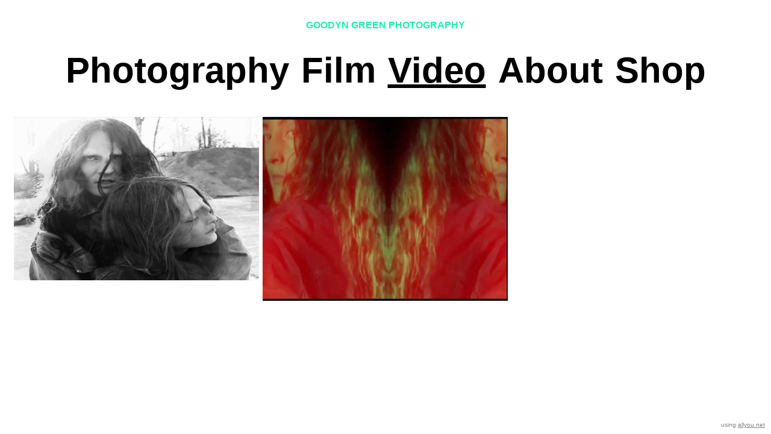

--- FILE ---
content_type: text/html; charset=utf-8
request_url: https://www.goodyngreen.com/9729260/video
body_size: 7929
content:
<!DOCTYPE HTML>
<!--[if lt IE 7]>  <html class="ie ie6 lte9 lte8 lte7"> <![endif]-->
<!--[if IE 7]>     <html class="ie ie7 lte9 lte8 lte7"> <![endif]-->
<!--[if IE 8]>     <html class="ie ie8 lte9 lte8"> <![endif]-->
<!--[if IE 9]>     <html class="ie ie9 lte9"> <![endif]-->
<!--[if gt IE 9]>  <html> <![endif]-->
<!--[if !IE]><!--> <html> <!--<![endif]-->
<head >
    

	<!-- 
	
		This website was built with ALLYOU.
		
		ALLYOU is a hassle-free website builder. Creating your online portfolio has never been so easy. Register now!
		http://www.allyou.net

	-->

	<title>Goodyn Green Photography</title>
    
        <meta name="viewport" content="width=device-width, initial-scale=1.0, maximum-scale=1.0, user-scalable=0">
    
	<meta http-equiv="X-UA-Compatible" content="IE=Edge,chrome=1">
	<meta http-equiv="Content-Type" content="text/html; charset=UTF-8" />
	<meta content='en-us' http-equiv='Content-Language' />
	<meta name="Publisher" content="Allyou.net LLC., Zurich" />
	<meta name="Copyright" content="Allyou.net LLC., Zurich" />
	<meta name="Revisit" content="After 2 days" />
	<meta name="description" content="" />
	<meta name="keywords" content="" />
	<meta name="page-topic" content="application" />  
	<meta name="page-topic" content="website builder" /> 
	<meta name="audience" content="all" /> 
	<meta name="Robots" content="INDEX, FOLLOW" />     
	<meta name="Language" content="en" />
    <meta name="viewport" content="width=device-width, initial-scale=1, maximum-scale=1, user-scalable=no">

	<meta content='yes' name='apple-touch-fullscreen' />
	<meta content='yes' name='apple-mobile-web-app-capable' />
	<link href='/content/rss.xml' rel='alternate' type='application/rss+xml' />
	
	<link href='//dlv4t0z5skgwv.cloudfront.net/static/core/img/favicon.ico' media='screen' rel='shortcut icon' />
	
	
	<link rel="stylesheet" type="text/css" href="//dlv4t0z5skgwv.cloudfront.net/static/core/css/userpage/header.css?v=3" />
	<link rel="stylesheet" type="text/css" href="//dlv4t0z5skgwv.cloudfront.net/static/core/css/userpage/instagram.css?v=3" />
	
	
	<link rel="stylesheet" type="text/css" href="//dlv4t0z5skgwv.cloudfront.net/static/themes/structures/z/screen.css?v=3" />
	<link rel="stylesheet" type="text/css" href="//dlv4t0z5skgwv.cloudfront.net/static/themes/themes/thestagenew/screen.css?v=3" />
	<!--<link rel="stylesheet" type="text/css" href="//dlv4t0z5skgwv.cloudfront.net/static/core/css/userpage/toolbar.css" />-->

	

<style type="text/css">




/**************************
 *	LAYOUT ALIGNMENTS
 **************************/
	#layoutAlignment {
		
			max-width: 2000px;
		
		
			margin: 0 auto;
		
		position: relative;
		text-align: left;
	}
	#wrap {
		text-align: left;
	}












/**************************
 *	FULLSCREEN GALLERY
 **************************/
.fullscreen-gallery__overlay {
	background-color: transparent;
	opacity: 1.0;
	filter: alpha(opacity=100);
}

.fullscreen-gallery__item, .fullscreen-gallery__bottom {
	background-color: transparent;
}


/**************************
 *	BACKGROUND
 **************************/


	body, .styleSelect, div.customization div.fontPreview, div.item div.itemOptionsDialog div.fontSwitch div.fonts {
		background-color: #ffffff;
	}




/**************************
 *	LANDING PAGE
 **************************/

	#landingPage {
		border: 0px solid #FFFFFF;
    background-color: #FFFFFF !important;
	}






	#landingPageBackground {
		background-color: #FFFFFF;
	}






	#landingPageFrontBox {
		max-width: 400px;
		min-height: 200px;
		padding: 10px;
	}
	#landingPageFrontBoxBackground {
		background-color: #FFFFFF;
		opacity: 0.5;
	}



/**************************
 *	OVERVIEWS
 **************************/


    #wrap #content .navigationlist .page,
	#wrap #content .postlist .post {
        margin: 0 0 5px 0;
    }

    @media only screen and (min-width: 600px) {
        #wrap #content .navigationlist .page,
        #wrap #content .postlist .post {
            margin: 0 2px 5px 2px;
        }
    }




#content .navigationlist .page .pageContentContainer ,
#content .postlist .post  .pageContentContainer {
	padding: 0px;
}

#content .navigationlist .page .pageContentContainer ,
#content .postlist .post .pageContentContainer {
	border-radius: 0px !important;
	border: 1px solid transparent;
	background-color: transparent;
}
#content .navigationlist .page:not(.editing) .pageContentContainer,
#content .postlist .post:not(.editing) .pageContentContainer {
	opacity: 1.0;
	filter: alpha(opacity=100);
}
#content .navigationlist .page .belowContainer,
#content .postlist .post .belowContainer {
	position: relative;
	z-index: 2;
}
	

	#content .navigationlist .page:hover .pageContentContainer ,
    #content .postlist .post:hover .pageContentContainer {
		border: 1px solid rgba(0,0,0,1.000000);
		background-color: transparent;
	}
	#content .navigationlist .page:not(.editing):hover .pageContentContainer,
    #content .postlist .post:not(.editing):hover .pageContentContainer {
		opacity: 1.0;
		filter: alpha(opacity=100);	
	}



    #wrap #content .page .textboxOverlayWrapper,
    #wrap #content .postlist .post .textboxOverlayWrapper {
        padding: 10px !important;
    }

    #wrap #content .page a .textboxOverlay .textboxOverlayContent,
    #wrap #content .postlist .post a .textboxOverlay .textboxOverlayContent {
        vertical-align: top;
    }





/**************************
 *	ITEMS
 **************************/

	#wrap #content .album .track .img {
        margin: 0 0 5px 0;
	}

    @media only screen and (min-width: 600px) {
        #wrap #content .album .track .img {
            margin: 0 2px 5px 2px;
        }
    }
	
	#wrap .album .thumbnails {
        margin: 0;
	}

    @media only screen and (min-width: 600px) {
        #wrap .album .thumbnails {
            margin: 0 2px 0 2px;
        }
    }
	
	#wrap .album .thumbnails .thumbnail {
        margin: 0 0 10px 0;
	}

    @media only screen and (min-width: 600px) {
        #wrap .album .thumbnails .thumbnail {
            margin: 0 10px 10px 0;
        }
    }
	
	#wrap div.hr hr, #wrap #content .postlist .item.post > .pageContentContainer > a > hr {
		border: 0;
		padding: 0;
		border-bottom: 1px solid #000000;
		padding-top: 5px;
		margin-bottom: 5px;
	}

    
    #wrap div.hr hr {
        max-width: 100%;
    }
	
	
		#wrap div.hr hr {
			max-width: 80px;
		}
	
	
	
		#wrap div.hr hr {
			margin-left: auto;
			margin-right: auto;
		}
	
	
	a.default {
	  background-color: #000000;
	}
	a.colorvariant1 {
	  background-color: #2a51bd;
	}
	a.colorvariant2 {
	  background-color: #21ebb2;
	}
	font.default {
		color: #000000;
	}
	font.colorvariant1 {
		color: #2a51bd;
	}
	font.colorvariant2 {
		color: #21ebb2;
	}

	#content > .p, #content > div.item > .p, #content > div.item > .file, #content > div.item > .date-wrapper, #content > div.item > .item.album.vertical p.description {
		
			max-width: none;
		
	}
	
	#content > .h, #content > div.item > .h {
		
			max-width: none;
		
	}

	
        

        

		.fullscreen-gallery__bottom__paging, .fullscreen-gallery__bottom__description,.fullscreen-gallery__close > svg > g {
			font-family: arial !important;
			color: #000000 !important;
			font-size: 16px !important;
			line-height: 24px !important;
			letter-spacing: 0px !important;
			word-spacing: 0px !important;
			margin-top: 10px !important;
			margin-right: 0px !important;
			margin-bottom: 10px !important;
			margin-left: 0px !important;
			background-color: transparent !important;
			text-transform: none !important;
			font-style: normal !important;
			font-weight: bold !important;
			text-decoration: none !important;
			text-align: center !important;
			stroke: #000000 !important;
		}
         {
		    font-family: arial !important;
			color: #000000 !important;
			font-size: 16px !important;
			line-height: 24px !important;
			letter-spacing: 0px !important;
			background-color: transparent !important;
			text-transform: none !important;
			font-style: normal !important;
			font-weight: bold !important;
			text-decoration: none !important;
			text-align: center !important;
		}

        @media(max-width: 639px) {
            .fullscreen-gallery__bottom__paging, .fullscreen-gallery__bottom__description,.fullscreen-gallery__close > svg > g {
                font-size: 16.00px !important;
                line-height: 25.00px !important;
                margin-right: 10px !important;
			    margin-left: 10px !important;
            }
        }
	
        

        

		#wrap .album .img p.description {
			font-family: arial !important;
			color: #000000 !important;
			font-size: 16px !important;
			line-height: 24px !important;
			letter-spacing: 0px !important;
			word-spacing: 0px !important;
			margin-top: 10px !important;
			margin-right: 0px !important;
			margin-bottom: 10px !important;
			margin-left: 0px !important;
			background-color: transparent !important;
			text-transform: none !important;
			font-style: normal !important;
			font-weight: bold !important;
			text-decoration: none !important;
			text-align: center !important;
			stroke: #000000 !important;
		}
         {
		    font-family: arial !important;
			color: #000000 !important;
			font-size: 16px !important;
			line-height: 24px !important;
			letter-spacing: 0px !important;
			background-color: transparent !important;
			text-transform: none !important;
			font-style: normal !important;
			font-weight: bold !important;
			text-decoration: none !important;
			text-align: center !important;
		}

        @media(max-width: 639px) {
            #wrap .album .img p.description {
                font-size: 16.00px !important;
                line-height: 25.00px !important;
                margin-right: 10px !important;
			    margin-left: 10px !important;
            }
        }
	
        

        

		#wrap .album .pagingMedia .pager a, #wrap .album .pagingMedia .pager {
			font-family: arial !important;
			color: #000000 !important;
			font-size: 16px !important;
			line-height: 24px !important;
			letter-spacing: 0px !important;
			word-spacing: 0px !important;
			margin-top: 10px !important;
			margin-right: 0px !important;
			margin-bottom: 10px !important;
			margin-left: 0px !important;
			background-color: transparent !important;
			text-transform: none !important;
			font-style: normal !important;
			font-weight: bold !important;
			text-decoration: none !important;
			text-align: center !important;
			stroke: #000000 !important;
		}
         {
		    font-family: arial !important;
			color: #000000 !important;
			font-size: 16px !important;
			line-height: 24px !important;
			letter-spacing: 0px !important;
			background-color: transparent !important;
			text-transform: none !important;
			font-style: normal !important;
			font-weight: bold !important;
			text-decoration: none !important;
			text-align: center !important;
		}

        @media(max-width: 639px) {
            #wrap .album .pagingMedia .pager a, #wrap .album .pagingMedia .pager {
                font-size: 16.00px !important;
                line-height: 25.00px !important;
                margin-right: 10px !important;
			    margin-left: 10px !important;
            }
        }
	
        

        

		.h > h1, div.item.h > .H1, div.font.H1 h2, #logo h1 {
			font-family: arial !important;
			color: #21ebb2 !important;
			font-size: 16px !important;
			line-height: 20px !important;
			letter-spacing: 0px !important;
			word-spacing: 0px !important;
			margin-top: 12px !important;
			margin-right: 0px !important;
			margin-bottom: 10px !important;
			margin-left: 0px !important;
			background-color: transparent !important;
			text-transform: uppercase !important;
			font-style: normal !important;
			font-weight: bold !important;
			text-decoration: none !important;
			text-align: center !important;
			stroke: #21ebb2 !important;
		}
         {
		    font-family: arial !important;
			color: #21ebb2 !important;
			font-size: 16px !important;
			line-height: 20px !important;
			letter-spacing: 0px !important;
			background-color: transparent !important;
			text-transform: uppercase !important;
			font-style: normal !important;
			font-weight: bold !important;
			text-decoration: none !important;
			text-align: center !important;
		}

        @media(max-width: 639px) {
            .h > h1, div.item.h > .H1, div.font.H1 h2, #logo h1 {
                font-size: 16.00px !important;
                line-height: 21.00px !important;
                margin-right: 10px !important;
			    margin-left: 10px !important;
            }
        }
	
        

        

		.h > h2, div.item.h > .H2, div.font.H2 h2 {
			font-family: arial !important;
			color: #21ebb2 !important;
			font-size: 16px !important;
			line-height: 20px !important;
			letter-spacing: 0px !important;
			word-spacing: 0px !important;
			margin-top: 12px !important;
			margin-right: 0px !important;
			margin-bottom: 10px !important;
			margin-left: 0px !important;
			background-color: transparent !important;
			text-transform: uppercase !important;
			font-style: normal !important;
			font-weight: bold !important;
			text-decoration: none !important;
			text-align: center !important;
			stroke: #21ebb2 !important;
		}
         {
		    font-family: arial !important;
			color: #21ebb2 !important;
			font-size: 16px !important;
			line-height: 20px !important;
			letter-spacing: 0px !important;
			background-color: transparent !important;
			text-transform: uppercase !important;
			font-style: normal !important;
			font-weight: bold !important;
			text-decoration: none !important;
			text-align: center !important;
		}

        @media(max-width: 639px) {
            .h > h2, div.item.h > .H2, div.font.H2 h2 {
                font-size: 16.00px !important;
                line-height: 21.00px !important;
                margin-right: 10px !important;
			    margin-left: 10px !important;
            }
        }
	
        

        

		.h > h3, .h > h3 a, div.item.h > .H3, div.font.H3 h2 {
			font-family: arial !important;
			color: #21ebb2 !important;
			font-size: 16px !important;
			line-height: 20px !important;
			letter-spacing: 0px !important;
			word-spacing: 0px !important;
			margin-top: 12px !important;
			margin-right: 0px !important;
			margin-bottom: 10px !important;
			margin-left: 0px !important;
			background-color: transparent !important;
			text-transform: uppercase !important;
			font-style: normal !important;
			font-weight: bold !important;
			text-decoration: none !important;
			text-align: center !important;
			stroke: #21ebb2 !important;
		}
         {
		    font-family: arial !important;
			color: #21ebb2 !important;
			font-size: 16px !important;
			line-height: 20px !important;
			letter-spacing: 0px !important;
			background-color: transparent !important;
			text-transform: uppercase !important;
			font-style: normal !important;
			font-weight: bold !important;
			text-decoration: none !important;
			text-align: center !important;
		}

        @media(max-width: 639px) {
            .h > h3, .h > h3 a, div.item.h > .H3, div.font.H3 h2 {
                font-size: 16.00px !important;
                line-height: 21.00px !important;
                margin-right: 10px !important;
			    margin-left: 10px !important;
            }
        }
	
        

        

		.h > h4, div.item.h > .H4, div.font.H4 h2 {
			font-family: arial !important;
			color: #21ebb2 !important;
			font-size: 16px !important;
			line-height: 20px !important;
			letter-spacing: 0px !important;
			word-spacing: 0px !important;
			margin-top: 12px !important;
			margin-right: 0px !important;
			margin-bottom: 10px !important;
			margin-left: 0px !important;
			background-color: transparent !important;
			text-transform: uppercase !important;
			font-style: normal !important;
			font-weight: bold !important;
			text-decoration: none !important;
			text-align: center !important;
			stroke: #21ebb2 !important;
		}
         {
		    font-family: arial !important;
			color: #21ebb2 !important;
			font-size: 16px !important;
			line-height: 20px !important;
			letter-spacing: 0px !important;
			background-color: transparent !important;
			text-transform: uppercase !important;
			font-style: normal !important;
			font-weight: bold !important;
			text-decoration: none !important;
			text-align: center !important;
		}

        @media(max-width: 639px) {
            .h > h4, div.item.h > .H4, div.font.H4 h2 {
                font-size: 16.00px !important;
                line-height: 21.00px !important;
                margin-right: 10px !important;
			    margin-left: 10px !important;
            }
        }
	
        

        

		.h > h5, div.item.h > .H5, div.font.H5 h2 {
			font-family: arial !important;
			color: #21ebb2 !important;
			font-size: 16px !important;
			line-height: 20px !important;
			letter-spacing: 0px !important;
			word-spacing: 0px !important;
			margin-top: 12px !important;
			margin-right: 0px !important;
			margin-bottom: 10px !important;
			margin-left: 0px !important;
			background-color: transparent !important;
			text-transform: uppercase !important;
			font-style: normal !important;
			font-weight: bold !important;
			text-decoration: none !important;
			text-align: center !important;
			stroke: #21ebb2 !important;
		}
         {
		    font-family: arial !important;
			color: #21ebb2 !important;
			font-size: 16px !important;
			line-height: 20px !important;
			letter-spacing: 0px !important;
			background-color: transparent !important;
			text-transform: uppercase !important;
			font-style: normal !important;
			font-weight: bold !important;
			text-decoration: none !important;
			text-align: center !important;
		}

        @media(max-width: 639px) {
            .h > h5, div.item.h > .H5, div.font.H5 h2 {
                font-size: 16.00px !important;
                line-height: 21.00px !important;
                margin-right: 10px !important;
			    margin-left: 10px !important;
            }
        }
	
        

        

		.h > h6, div.item.h > .H6, div.font.H6 h2 {
			font-family: arial !important;
			color: #21ebb2 !important;
			font-size: 16px !important;
			line-height: 20px !important;
			letter-spacing: 0px !important;
			word-spacing: 0px !important;
			margin-top: 12px !important;
			margin-right: 0px !important;
			margin-bottom: 10px !important;
			margin-left: 0px !important;
			background-color: transparent !important;
			text-transform: uppercase !important;
			font-style: normal !important;
			font-weight: bold !important;
			text-decoration: none !important;
			text-align: center !important;
			stroke: #21ebb2 !important;
		}
         {
		    font-family: arial !important;
			color: #21ebb2 !important;
			font-size: 16px !important;
			line-height: 20px !important;
			letter-spacing: 0px !important;
			background-color: transparent !important;
			text-transform: uppercase !important;
			font-style: normal !important;
			font-weight: bold !important;
			text-decoration: none !important;
			text-align: center !important;
		}

        @media(max-width: 639px) {
            .h > h6, div.item.h > .H6, div.font.H6 h2 {
                font-size: 16.00px !important;
                line-height: 21.00px !important;
                margin-right: 10px !important;
			    margin-left: 10px !important;
            }
        }
	
        

        
            #wrap .hamburger .hamburger-inner,
            #wrap .hamburger .hamburger-inner:before,
            #wrap .hamburger .hamburger-inner:after {
                background-color: #000000;
            }

            #wrap .hamburger.is-active .hamburger-inner,
            #wrap .hamburger.is-active .hamburger-inner:before,
            #wrap .hamburger.is-active .hamburger-inner:after {
                background-color: #000000;
            }
        

		#sidebar .page > a, #hamburger-sidebar .page > a, #sidebar .navigationlist.linked > .name, #hamburger-sidebar .navigationlist.linked > .name, #sidebar .postlist > .name, #hamburger-sidebar .postlist > .name  {
			font-family: arial !important;
			color: #000000 !important;
			font-size: 60px !important;
			line-height: 70px !important;
			letter-spacing: 0px !important;
			word-spacing: 0px !important;
			margin-top: 0px !important;
			margin-right: 10px !important;
			margin-bottom: 0px !important;
			margin-left: 10px !important;
			background-color: transparent !important;
			text-transform: none !important;
			font-style: normal !important;
			font-weight: bold !important;
			text-decoration: none !important;
			text-align: center !important;
			stroke: #000000 !important;
		}
         {
		    font-family: arial !important;
			color: #000000 !important;
			font-size: 60px !important;
			line-height: 70px !important;
			letter-spacing: 0px !important;
			background-color: transparent !important;
			text-transform: none !important;
			font-style: normal !important;
			font-weight: bold !important;
			text-decoration: none !important;
			text-align: center !important;
		}

        @media(max-width: 639px) {
            #sidebar .page > a, #hamburger-sidebar .page > a, #sidebar .navigationlist.linked > .name, #hamburger-sidebar .navigationlist.linked > .name, #sidebar .postlist > .name, #hamburger-sidebar .postlist > .name  {
                font-size: 45.00px !important;
                line-height: 53.25px !important;
                margin-right: 10px !important;
			    margin-left: 10px !important;
            }
        }
	
        

        

		#sidebar .page > a.active, #hamburger-sidebar .page > a.active, #sidebar .navigationlist > a.name.active, #hamburger-sidebar .navigationlist > a.name.active, #sidebar .postlist > a.name.active #hamburger-sidebar .postlist > a.name.active {
			font-family: arial !important;
			color: #000000 !important;
			font-size: 60px !important;
			line-height: 70px !important;
			letter-spacing: 0px !important;
			word-spacing: 0px !important;
			margin-top: 0px !important;
			margin-right: 10px !important;
			margin-bottom: 0px !important;
			margin-left: 10px !important;
			background-color: transparent !important;
			text-transform: none !important;
			font-style: normal !important;
			font-weight: bold !important;
			text-decoration: underline !important;
			text-align: center !important;
			stroke: #000000 !important;
		}
         {
		    font-family: arial !important;
			color: #000000 !important;
			font-size: 60px !important;
			line-height: 70px !important;
			letter-spacing: 0px !important;
			background-color: transparent !important;
			text-transform: none !important;
			font-style: normal !important;
			font-weight: bold !important;
			text-decoration: underline !important;
			text-align: center !important;
		}

        @media(max-width: 639px) {
            #sidebar .page > a.active, #hamburger-sidebar .page > a.active, #sidebar .navigationlist > a.name.active, #hamburger-sidebar .navigationlist > a.name.active, #sidebar .postlist > a.name.active #hamburger-sidebar .postlist > a.name.active {
                font-size: 45.00px !important;
                line-height: 53.25px !important;
                margin-right: 10px !important;
			    margin-left: 10px !important;
            }
        }
	
        

        

		#sidebar .page > a:hover, #hamburger-sidebar .page > a:hover, #sidebar .page > a.active:hover, #hamburger-sidebar .page > a.active:hover, #sidebar .navigationlist > a.name:hover, #hamburger-sidebar .navigationlist > a.name:hover, #sidebar .navigationlist > a.name.active:hover, #hamburger-sidebar .navigationlist > a.name.active:hover, #sidebar .postlist > a.name:hover, #hamburger-sidebar .postlist > a.name:hover, #sidebar .postlist > a.name.active:hover #hamburger-sidebar .postlist > a.name.active:hover {
			font-family: arial !important;
			color: #000000 !important;
			font-size: 60px !important;
			line-height: 70px !important;
			letter-spacing: 0px !important;
			word-spacing: 0px !important;
			margin-top: 0px !important;
			margin-right: 10px !important;
			margin-bottom: 0px !important;
			margin-left: 10px !important;
			background-color: transparent !important;
			text-transform: none !important;
			font-style: normal !important;
			font-weight: bold !important;
			text-decoration: underline !important;
			text-align: center !important;
			stroke: #000000 !important;
		}
         {
		    font-family: arial !important;
			color: #000000 !important;
			font-size: 60px !important;
			line-height: 70px !important;
			letter-spacing: 0px !important;
			background-color: transparent !important;
			text-transform: none !important;
			font-style: normal !important;
			font-weight: bold !important;
			text-decoration: underline !important;
			text-align: center !important;
		}

        @media(max-width: 639px) {
            #sidebar .page > a:hover, #hamburger-sidebar .page > a:hover, #sidebar .page > a.active:hover, #hamburger-sidebar .page > a.active:hover, #sidebar .navigationlist > a.name:hover, #hamburger-sidebar .navigationlist > a.name:hover, #sidebar .navigationlist > a.name.active:hover, #hamburger-sidebar .navigationlist > a.name.active:hover, #sidebar .postlist > a.name:hover, #hamburger-sidebar .postlist > a.name:hover, #sidebar .postlist > a.name.active:hover #hamburger-sidebar .postlist > a.name.active:hover {
                font-size: 45.00px !important;
                line-height: 53.25px !important;
                margin-right: 10px !important;
			    margin-left: 10px !important;
            }
        }
	
        

        

		#sidebar .navigationlist.listed > .name  {
			font-family: arial !important;
			color: #000000 !important;
			font-size: 60px !important;
			line-height: 70px !important;
			letter-spacing: 0px !important;
			word-spacing: 0px !important;
			margin-top: 0px !important;
			margin-right: 10px !important;
			margin-bottom: 0px !important;
			margin-left: 10px !important;
			background-color: transparent !important;
			text-transform: none !important;
			font-style: normal !important;
			font-weight: bold !important;
			text-decoration: none !important;
			text-align: center !important;
			stroke: #000000 !important;
		}
         {
		    font-family: arial !important;
			color: #000000 !important;
			font-size: 60px !important;
			line-height: 70px !important;
			letter-spacing: 0px !important;
			background-color: transparent !important;
			text-transform: none !important;
			font-style: normal !important;
			font-weight: bold !important;
			text-decoration: none !important;
			text-align: center !important;
		}

        @media(max-width: 639px) {
            #sidebar .navigationlist.listed > .name  {
                font-size: 45.00px !important;
                line-height: 53.25px !important;
                margin-right: 10px !important;
			    margin-left: 10px !important;
            }
        }
	
        

        

		#content > .post .date.detail > p {
			font-family: arial !important;
			color: #000000 !important;
			font-size: 16px !important;
			line-height: 24px !important;
			letter-spacing: 0px !important;
			word-spacing: 0px !important;
			margin-top: 10px !important;
			margin-right: 0px !important;
			margin-bottom: 10px !important;
			margin-left: 0px !important;
			background-color: transparent !important;
			text-transform: none !important;
			font-style: normal !important;
			font-weight: bold !important;
			text-decoration: none !important;
			text-align: center !important;
			stroke: #000000 !important;
		}
         {
		    font-family: arial !important;
			color: #000000 !important;
			font-size: 16px !important;
			line-height: 24px !important;
			letter-spacing: 0px !important;
			background-color: transparent !important;
			text-transform: none !important;
			font-style: normal !important;
			font-weight: bold !important;
			text-decoration: none !important;
			text-align: center !important;
		}

        @media(max-width: 639px) {
            #content > .post .date.detail > p {
                font-size: 16.00px !important;
                line-height: 25.00px !important;
                margin-right: 10px !important;
			    margin-left: 10px !important;
            }
        }
	
        

        

		#content .postlist .post .date, #content .postlist .postWrapper .date {
			font-family: arial !important;
			color: #000000 !important;
			font-size: 16px !important;
			line-height: 24px !important;
			letter-spacing: 0px !important;
			word-spacing: 0px !important;
			margin-top: 10px !important;
			margin-right: 0px !important;
			margin-bottom: 10px !important;
			margin-left: 0px !important;
			background-color: transparent !important;
			text-transform: none !important;
			font-style: normal !important;
			font-weight: bold !important;
			text-decoration: none !important;
			text-align: center !important;
			stroke: #000000 !important;
		}
         {
		    font-family: arial !important;
			color: #000000 !important;
			font-size: 16px !important;
			line-height: 24px !important;
			letter-spacing: 0px !important;
			background-color: transparent !important;
			text-transform: none !important;
			font-style: normal !important;
			font-weight: bold !important;
			text-decoration: none !important;
			text-align: center !important;
		}

        @media(max-width: 639px) {
            #content .postlist .post .date, #content .postlist .postWrapper .date {
                font-size: 16.00px !important;
                line-height: 25.00px !important;
                margin-right: 10px !important;
			    margin-left: 10px !important;
            }
        }
	
        

        

		#content .postlist .post .description {
			font-family: arial !important;
			color: #000000 !important;
			font-size: 16px !important;
			line-height: 24px !important;
			letter-spacing: 0px !important;
			word-spacing: 0px !important;
			margin-top: 10px !important;
			margin-right: 0px !important;
			margin-bottom: 10px !important;
			margin-left: 0px !important;
			background-color: transparent !important;
			text-transform: none !important;
			font-style: normal !important;
			font-weight: bold !important;
			text-decoration: none !important;
			text-align: center !important;
			stroke: #000000 !important;
		}
         {
		    font-family: arial !important;
			color: #000000 !important;
			font-size: 16px !important;
			line-height: 24px !important;
			letter-spacing: 0px !important;
			background-color: transparent !important;
			text-transform: none !important;
			font-style: normal !important;
			font-weight: bold !important;
			text-decoration: none !important;
			text-align: center !important;
		}

        @media(max-width: 639px) {
            #content .postlist .post .description {
                font-size: 16.00px !important;
                line-height: 25.00px !important;
                margin-right: 10px !important;
			    margin-left: 10px !important;
            }
        }
	
        

        

		#content .postlist .post .name, #content .postlist .postWrapper .name {
			font-family: arial !important;
			color: #21ebb2 !important;
			font-size: 16px !important;
			line-height: 20px !important;
			letter-spacing: 0px !important;
			word-spacing: 0px !important;
			margin-top: 12px !important;
			margin-right: 0px !important;
			margin-bottom: 10px !important;
			margin-left: 0px !important;
			background-color: transparent !important;
			text-transform: uppercase !important;
			font-style: normal !important;
			font-weight: bold !important;
			text-decoration: none !important;
			text-align: center !important;
			stroke: #21ebb2 !important;
		}
         {
		    font-family: arial !important;
			color: #21ebb2 !important;
			font-size: 16px !important;
			line-height: 20px !important;
			letter-spacing: 0px !important;
			background-color: transparent !important;
			text-transform: uppercase !important;
			font-style: normal !important;
			font-weight: bold !important;
			text-decoration: none !important;
			text-align: center !important;
		}

        @media(max-width: 639px) {
            #content .postlist .post .name, #content .postlist .postWrapper .name {
                font-size: 16.00px !important;
                line-height: 21.00px !important;
                margin-right: 10px !important;
			    margin-left: 10px !important;
            }
        }
	
        

        

		#content .page .description {
			font-family: arial !important;
			color: #000000 !important;
			font-size: 16px !important;
			line-height: 24px !important;
			letter-spacing: 0px !important;
			word-spacing: 0px !important;
			margin-top: 10px !important;
			margin-right: 0px !important;
			margin-bottom: 10px !important;
			margin-left: 0px !important;
			background-color: transparent !important;
			text-transform: none !important;
			font-style: normal !important;
			font-weight: bold !important;
			text-decoration: none !important;
			text-align: center !important;
			stroke: #000000 !important;
		}
         {
		    font-family: arial !important;
			color: #000000 !important;
			font-size: 16px !important;
			line-height: 24px !important;
			letter-spacing: 0px !important;
			background-color: transparent !important;
			text-transform: none !important;
			font-style: normal !important;
			font-weight: bold !important;
			text-decoration: none !important;
			text-align: center !important;
		}

        @media(max-width: 639px) {
            #content .page .description {
                font-size: 16.00px !important;
                line-height: 25.00px !important;
                margin-right: 10px !important;
			    margin-left: 10px !important;
            }
        }
	
        

        

		#content .page .headline {
			font-family: arial !important;
			color: #21ebb2 !important;
			font-size: 16px !important;
			line-height: 20px !important;
			letter-spacing: 0px !important;
			word-spacing: 0px !important;
			margin-top: 12px !important;
			margin-right: 0px !important;
			margin-bottom: 10px !important;
			margin-left: 0px !important;
			background-color: transparent !important;
			text-transform: uppercase !important;
			font-style: normal !important;
			font-weight: bold !important;
			text-decoration: none !important;
			text-align: center !important;
			stroke: #21ebb2 !important;
		}
         {
		    font-family: arial !important;
			color: #21ebb2 !important;
			font-size: 16px !important;
			line-height: 20px !important;
			letter-spacing: 0px !important;
			background-color: transparent !important;
			text-transform: uppercase !important;
			font-style: normal !important;
			font-weight: bold !important;
			text-decoration: none !important;
			text-align: center !important;
		}

        @media(max-width: 639px) {
            #content .page .headline {
                font-size: 16.00px !important;
                line-height: 21.00px !important;
                margin-right: 10px !important;
			    margin-left: 10px !important;
            }
        }
	
        
            #cookie-layer, #cookie-overlay, #cookie-layer .cookie-layer-button {
                font-family: arial !important;
                line-height: 24px !important;
                text-align: left !important;
            }
        

        

		.p > p.variant1, div.font.variant1 h2, .file > .format.variant1, #logo p {
			font-family: arial !important;
			color: #000000 !important;
			font-size: 16px !important;
			line-height: 24px !important;
			letter-spacing: 0px !important;
			word-spacing: 0px !important;
			margin-top: 10px !important;
			margin-right: 0px !important;
			margin-bottom: 10px !important;
			margin-left: 0px !important;
			background-color: transparent !important;
			text-transform: none !important;
			font-style: normal !important;
			font-weight: bold !important;
			text-decoration: none !important;
			text-align: center !important;
			stroke: #000000 !important;
		}
         {
		    font-family: arial !important;
			color: #000000 !important;
			font-size: 16px !important;
			line-height: 24px !important;
			letter-spacing: 0px !important;
			background-color: transparent !important;
			text-transform: none !important;
			font-style: normal !important;
			font-weight: bold !important;
			text-decoration: none !important;
			text-align: center !important;
		}

        @media(max-width: 639px) {
            .p > p.variant1, div.font.variant1 h2, .file > .format.variant1, #logo p {
                font-size: 16.00px !important;
                line-height: 25.00px !important;
                margin-right: 10px !important;
			    margin-left: 10px !important;
            }
        }
	
        

        

		.p > p.variant2, div.font.variant2 h2, .file > .format.variant2 {
			font-family: arial !important;
			color: #000000 !important;
			font-size: 16px !important;
			line-height: 24px !important;
			letter-spacing: 0px !important;
			word-spacing: 0px !important;
			margin-top: 10px !important;
			margin-right: 0px !important;
			margin-bottom: 10px !important;
			margin-left: 0px !important;
			background-color: transparent !important;
			text-transform: none !important;
			font-style: normal !important;
			font-weight: bold !important;
			text-decoration: none !important;
			text-align: center !important;
			stroke: #000000 !important;
		}
         {
		    font-family: arial !important;
			color: #000000 !important;
			font-size: 16px !important;
			line-height: 24px !important;
			letter-spacing: 0px !important;
			background-color: transparent !important;
			text-transform: none !important;
			font-style: normal !important;
			font-weight: bold !important;
			text-decoration: none !important;
			text-align: center !important;
		}

        @media(max-width: 639px) {
            .p > p.variant2, div.font.variant2 h2, .file > .format.variant2 {
                font-size: 16.00px !important;
                line-height: 25.00px !important;
                margin-right: 10px !important;
			    margin-left: 10px !important;
            }
        }
	
        

        

		.p > p.variant3, div.font.variant3 h2, .file > .format.variant3 {
			font-family: arial !important;
			color: #000000 !important;
			font-size: 16px !important;
			line-height: 24px !important;
			letter-spacing: 0px !important;
			word-spacing: 0px !important;
			margin-top: 10px !important;
			margin-right: 0px !important;
			margin-bottom: 10px !important;
			margin-left: 0px !important;
			background-color: transparent !important;
			text-transform: none !important;
			font-style: normal !important;
			font-weight: bold !important;
			text-decoration: none !important;
			text-align: center !important;
			stroke: #000000 !important;
		}
         {
		    font-family: arial !important;
			color: #000000 !important;
			font-size: 16px !important;
			line-height: 24px !important;
			letter-spacing: 0px !important;
			background-color: transparent !important;
			text-transform: none !important;
			font-style: normal !important;
			font-weight: bold !important;
			text-decoration: none !important;
			text-align: center !important;
		}

        @media(max-width: 639px) {
            .p > p.variant3, div.font.variant3 h2, .file > .format.variant3 {
                font-size: 16.00px !important;
                line-height: 25.00px !important;
                margin-right: 10px !important;
			    margin-left: 10px !important;
            }
        }
	
        

        

		.p > p, div.font h2, .file > .format {
			font-family: arial !important;
			color: #000000 !important;
			font-size: 16px !important;
			line-height: 24px !important;
			letter-spacing: 0px !important;
			word-spacing: 0px !important;
			margin-top: 10px !important;
			margin-right: 0px !important;
			margin-bottom: 10px !important;
			margin-left: 0px !important;
			background-color: transparent !important;
			text-transform: none !important;
			font-style: normal !important;
			font-weight: bold !important;
			text-decoration: none !important;
			text-align: center !important;
			stroke: #000000 !important;
		}
         {
		    font-family: arial !important;
			color: #000000 !important;
			font-size: 16px !important;
			line-height: 24px !important;
			letter-spacing: 0px !important;
			background-color: transparent !important;
			text-transform: none !important;
			font-style: normal !important;
			font-weight: bold !important;
			text-decoration: none !important;
			text-align: center !important;
		}

        @media(max-width: 639px) {
            .p > p, div.font h2, .file > .format {
                font-size: 16.00px !important;
                line-height: 25.00px !important;
                margin-right: 10px !important;
			    margin-left: 10px !important;
            }
        }
	
        

        

		#bottomRight div.shareBox > a {
			font-family: arial !important;
			color: #000000 !important;
			font-size: 16px !important;
			line-height: 24px !important;
			letter-spacing: 0px !important;
			word-spacing: 0px !important;
			margin-top: 10px !important;
			margin-right: 0px !important;
			margin-bottom: 10px !important;
			margin-left: 0px !important;
			background-color: transparent !important;
			text-transform: none !important;
			font-style: normal !important;
			font-weight: bold !important;
			text-decoration: none !important;
			text-align: center !important;
			stroke: #000000 !important;
		}
         {
		    font-family: arial !important;
			color: #000000 !important;
			font-size: 16px !important;
			line-height: 24px !important;
			letter-spacing: 0px !important;
			background-color: transparent !important;
			text-transform: none !important;
			font-style: normal !important;
			font-weight: bold !important;
			text-decoration: none !important;
			text-align: center !important;
		}

        @media(max-width: 639px) {
            #bottomRight div.shareBox > a {
                font-size: 16.00px !important;
                line-height: 25.00px !important;
                margin-right: 10px !important;
			    margin-left: 10px !important;
            }
        }
	
	
	
		#landingPageFrontBox h1 {
			font-family: arial !important;
			color: #000000 !important;
			font-size: 42px !important;
			line-height: 48px !important;
			letter-spacing: 0px !important;
			word-spacing: 0px !important;
			margin-top: 50px !important;
			margin-right: 0px !important;
			margin-bottom: 0px !important;
			margin-left: 0px !important;
			background-color: transparent !important;
			text-transform: none !important;
			font-style: normal !important;
			font-weight: normal !important;
			text-decoration: none !important;
			text-align: center !important;
		}

		 {
		    font-family: arial !important;
			color: #000000 !important;
			font-size: 42px !important;
			line-height: 48px !important;
			letter-spacing: 0px !important;
			background-color: transparent !important;
			text-transform: none !important;
			font-style: normal !important;
			font-weight: normal !important;
			text-decoration: none !important;
			text-align: center !important;
		}

        @media(max-width: 639px) {
            #landingPageFrontBox h1 {
                font-size: 47.88px !important;
                line-height: 55.86px !important;
                margin-right: 0 !important;
			    margin-left: 0 !important;
            }
		}
	
		#landingPageFrontBox p {
			font-family: arial !important;
			color: #000000 !important;
			font-size: 21px !important;
			line-height: 24px !important;
			letter-spacing: 0px !important;
			word-spacing: 0px !important;
			margin-top: 10px !important;
			margin-right: 0px !important;
			margin-bottom: 0px !important;
			margin-left: 0px !important;
			background-color: transparent !important;
			text-transform: none !important;
			font-style: normal !important;
			font-weight: normal !important;
			text-decoration: none !important;
			text-align: center !important;
		}

		 {
		    font-family: arial !important;
			color: #000000 !important;
			font-size: 21px !important;
			line-height: 24px !important;
			letter-spacing: 0px !important;
			background-color: transparent !important;
			text-transform: none !important;
			font-style: normal !important;
			font-weight: normal !important;
			text-decoration: none !important;
			text-align: center !important;
		}

        @media(max-width: 639px) {
            #landingPageFrontBox p {
                font-size: 23.94px !important;
                line-height: 28.50px !important;
                margin-right: 0 !important;
			    margin-left: 0 !important;
            }
		}
	


/**************************
 *	PAGE NAVIGATION
 **************************/
.svg_top {
    background-color: #000000;
    -webkit-mask-image: url(//dlv4t0z5skgwv.cloudfront.net/static/core/img/userpage/pagenavigation/icons_page_navigator_40x40_arrow-top.svg);
    mask-image: url(//dlv4t0z5skgwv.cloudfront.net/static/core/img/userpage/pagenavigation/icons_page_navigator_40x40_arrow-top.svg);
}

@-moz-document url-prefix() {
	.svg_top {
		background-color: #000000;
		background-image: url(//dlv4t0z5skgwv.cloudfront.net/static/core/img/userpage/pagenavigation/icons_page_navigator_40x40_arrow-top.svg);
		 -webkit-mask-image: url(//dlv4t0z5skgwv.cloudfront.net/static/core/img/userpage/pagenavigation/icons_page_navigator_40x40_arrow-top.svg);
		 mask-image: url(//dlv4t0z5skgwv.cloudfront.net/static/core/img/userpage/pagenavigation/icons_page_navigator_40x40_arrow-top.svg);
	}
}


    a.svg_prev, a.svg_next, a.svg_overview {
        background-color: #000000;
        -webkit-mask-image: url(//dlv4t0z5skgwv.cloudfront.net/static/core/img/userpage/pagenavigation/icons_page_navigator_40x40_arrow-left.svg);
        mask-image: url(//dlv4t0z5skgwv.cloudfront.net/static/core/img/userpage/pagenavigation/icons_page_navigator_40x40_arrow-left.svg);
    }

	@-moz-document url-prefix() {
		a.svg_prev, a.svg_next, a.svg_overview {
		background-color: transparent;
				background-image: url(//dlv4t0z5skgwv.cloudfront.net/static/core/img/userpage/pagenavigation/icons_page_navigator_40x40_arrow-left.svg);
		-webkit-mask-image: url(//dlv4t0z5skgwv.cloudfront.net/static/core/img/userpage/pagenavigation/icons_page_navigator_40x40_arrow-left.svg);
		mask-image: url(//dlv4t0z5skgwv.cloudfront.net/static/core/img/userpage/pagenavigation/icons_page_navigator_40x40_arrow-left.svg);
		}

		a.svg_next {
			background-image: url(//dlv4t0z5skgwv.cloudfront.net/static/core/img/userpage/pagenavigation/icons_page_navigator_40x40_arrow-right.svg);
		}

		a.svg_overview {
			background-image: url(//dlv4t0z5skgwv.cloudfront.net/static/core/img/userpage/pagenavigation/icons_page_navigator_40x40_overview.svg);
		}
	}

    a.svg_next {
        -webkit-mask-image: url(//dlv4t0z5skgwv.cloudfront.net/static/core/img/userpage/pagenavigation/icons_page_navigator_40x40_arrow-right.svg);
        mask-image: url(//dlv4t0z5skgwv.cloudfront.net/static/core/img/userpage/pagenavigation/icons_page_navigator_40x40_arrow-right.svg);
    }

    a.svg_overview {
        -webkit-mask-image: url(//dlv4t0z5skgwv.cloudfront.net/static/core/img/userpage/pagenavigation/icons_page_navigator_40x40_overview.svg);
        mask-image: url(//dlv4t0z5skgwv.cloudfront.net/static/core/img/userpage/pagenavigation/icons_page_navigator_40x40_overview.svg);
    }



 /**************************
 *	Mobile Sidebar - Hamburger Menu
 **************************/
.hamburger {
    right: 10px;
    top: 10px;
    left: auto;
}

body #hamburger-sidebar {
    background-color: #ffffff;
    color: #000000 !important;

}
body #hamburger-sidebar .allyou_copy {
    color: #000000 !important;
}
#hamburger-sidebar div.item > a,
#hamburger-sidebar .page > a:hover,
#hamburger-sidebar .page > a.active,
#hamburger-sidebar .page > a.active:hover,
#hamburger-sidebar .navigationlist.linked > .name,
#hamburger-sidebar .postlist > .name,
#hamburger-sidebar .navigationlist > a.name.active,
#hamburger-sidebar .navigationlist > a.name:hover,
#hamburger-sidebar .navigationlist > a.name.active:hover,
#hamburger-sidebar .postlist > a.name.active,
#hamburger-sidebar .postlist > a.name:hover,
#hamburger-sidebar .postlist > a.name.active:hover {
    color: #000000 !important;
}
/**************************
 *	CUSTOM CSS
 **************************/



/**************************
 *	MEDIA QUERIES
 **************************/


</style>
		
	<script type="text/javascript" src="//dlv4t0z5skgwv.cloudfront.net/static/themes/structures/z/structureScript.js?v=3"></script>
	<script type="text/javascript">
		var initBackground = function() {
			
				$('#backgroundImage').empty()
			
		}
		if(window.jQuery) {
			initBackground();
		} else {
			window.onload = initBackground;
		}
	</script>
    <script type="text/javascript" src="//use.typekit.net/zib3juz.js"></script>
	
	
	
	<script type="text/javascript">
		(function() {
			var d = false;
			var tk = document.createElement('script');
			tk.src = '//use.typekit.net/ik/rfzbV0KQb1M7NFwsZPsUIXhARefldkjTIcPcbLKkZ8IfeqXJcptqI63hw2wowR8LwDIUFDq-MfJIicFDdPG4fOMgIMMj2KMgH6qJ76IbMg6PJMI7fbKzMsMMeMb6MPG4fHqgIMMjffMgqMepcOVOg6.js?rnd=50998';
			tk.type = 'text/javascript';
			tk.async = 'true';
			tk.onload = tk.onreadystatechange = function() {
				var rs = this.readyState;
				if (d || rs && rs != 'complete' && rs != 'loaded') return;
				d = true;
				try { Typekit.load(); } catch (e) {}
			};
			var s = document.getElementsByTagName('script')[0];
			s.parentNode.insertBefore(tk, s);
		})();
	</script>
	
	
	

</head>
<body class="structure-z viewmode "  >
		

		
    <style>#header, #content, #hamburger-wrapper, #sidebar { opacity: 0; }</style>
    <script type="application/javascript" src="//dlv4t0z5skgwv.cloudfront.net/static/core/js/userpage/main_compressed.371da8a08487.js" charset="utf-8"></script>
    
    
        <script type="text/javascript">
            allyouUserpage.checkForUnsupportedBrowser();
        </script>
    

    <div id="backgroundImage"></div>

    

    

    <div id="wrap">
        <div id="hamburger-wrapper">
            <div id="menu" data-animation-type="collapse">
    <div class="modalCover"></div>
    <div id="hamburger-sidebar"
         class="contentContainer
            sidebar--offcanvas
            sidebar--vertical-center
            sidebar--horizontal-center">
        

	
		
		



<div data-overviewimageresponsive="responsive"
    data-imagewidth="600"
    data-imageheight="262"
    data-marginright="2"
    data-marginleft="2"
    data-padding="0"
    data-thickness="1"
    data-overviewtype="fixed_width"
    data-structure="z" data-mobile="False"
    
    id="sidebar_item_3311757_ham" 
    class="item navigationlist linked ">

    
        
        
            <a 
                href="/3311757/photography"
                class="name singleLine "
            >
                Photography
            </a>
        
        
    
    
    
    </div>

    <script type="text/javascript">
        allyouUserpage.initElement('sidebar_item_3311757_ham', 'navigationlist', {
            container: 'sidebar',
            view: 'linked',
            editmode: false,
            dynamicLoading: true,
            dynamicLoadingCount: 20
		});
    </script>

    

    
    

		
	

	
		
		



<div data-overviewimageresponsive="responsive"
    data-imagewidth="600"
    data-imageheight="262"
    data-marginright="2"
    data-marginleft="2"
    data-padding="0"
    data-thickness="1"
    data-overviewtype="fixed_width"
    data-structure="z" data-mobile="False"
    
    id="sidebar_item_3312025_ham" 
    class="item navigationlist linked ">

    
        
        
            <a 
                href="/3312025/film"
                class="name singleLine "
            >
                Film
            </a>
        
        
    
    
    
    </div>

    <script type="text/javascript">
        allyouUserpage.initElement('sidebar_item_3312025_ham', 'navigationlist', {
            container: 'sidebar',
            view: 'linked',
            editmode: false,
            dynamicLoading: true,
            dynamicLoadingCount: 20
		});
    </script>

    

    
    

		
	

	
		
		



<div data-overviewimageresponsive="responsive"
    data-imagewidth="600"
    data-imageheight="262"
    data-marginright="2"
    data-marginleft="2"
    data-padding="0"
    data-thickness="1"
    data-overviewtype="fixed_width"
    data-structure="z" data-mobile="False"
    
    id="sidebar_item_9729260_ham" 
    class="item navigationlist linked ">

    
        
        
            <a 
                href="/9729260/video"
                class="name singleLine active"
            >
                Video
            </a>
        
        
    
    
    
    </div>

    <script type="text/javascript">
        allyouUserpage.initElement('sidebar_item_9729260_ham', 'navigationlist', {
            container: 'sidebar',
            view: 'linked',
            editmode: false,
            dynamicLoading: true,
            dynamicLoadingCount: 20
		});
    </script>

    

    
    

		
	

	
		
		



<div data-overviewimageresponsive="responsive"
    data-imagewidth="600"
    data-imageheight="262"
    data-marginright="2"
    data-marginleft="2"
    data-padding="0"
    data-thickness="1"
    data-overviewtype="fixed_width"
    data-structure="z" data-mobile="False"
    
    id="sidebar_item_3312423_ham" 
    class="item navigationlist linked ">

    
        
        
            <a 
                href="/3312423/about"
                class="name singleLine "
            >
                About
            </a>
        
        
    
    
    
    </div>

    <script type="text/javascript">
        allyouUserpage.initElement('sidebar_item_3312423_ham', 'navigationlist', {
            container: 'sidebar',
            view: 'linked',
            editmode: false,
            dynamicLoading: true,
            dynamicLoadingCount: 20
		});
    </script>

    

    
    

		
	

	
		
		



    <div id="sidebar_item_3333757_ham"  class="item page ">
        









        
            
                <a href="/3333757/shop" class="name singleLine ">Shop</a>
            
        
        
    </div>

    




		
	


    </div>
</div>

<button class="hamburger
        hamburger--collapse
        
        
        
        hamburger--small"
        type="button"
        data-animation-type="collapse">
    <span class="hamburger-box">
        <span class="hamburger-inner"></span>
        <span class="hamburger-inner"></span>
        <span class="hamburger-inner"></span>

        <span class="hamburger-cross">
            <span class="hamburger-inner"></span>
            <span class="hamburger-inner"></span>
        </span>
    </span>
</button>

<script type="text/javascript">
    if (window.net) {
        new net.allyou.userpage.elements.menu();
    }
</script>
        </div>


        <div id="layoutAlignment" data-top="150px" data-left="" class="allyou-preset">
            
                

<div id="fixedPositionContainer">
    <div id="header" class="contentContainer">
        
    <a href="/3312025">
	
		
		


	<div id="header_item_3311767"  class="item h ">
		<h1>Goodyn Green Photography<br></h1>
		
	</div>
	
	
	


		
	
</a>



    </div>
    <div id="sidebar" class="contentContainer
        
        "
         data-structure="left">
        

	
		
		



<div data-overviewimageresponsive="responsive"
    data-imagewidth="600"
    data-imageheight="262"
    data-marginright="2"
    data-marginleft="2"
    data-padding="0"
    data-thickness="1"
    data-overviewtype="fixed_width"
    data-structure="z" data-mobile="False"
    
    id="sidebar_item_3311757" 
    class="item navigationlist linked ">

    
        
        
            <a 
                href="/3311757/photography"
                class="name singleLine "
            >
                Photography
            </a>
        
        
    
    
    
    </div>

    <script type="text/javascript">
        allyouUserpage.initElement('sidebar_item_3311757', 'navigationlist', {
            container: 'sidebar',
            view: 'linked',
            editmode: false,
            dynamicLoading: true,
            dynamicLoadingCount: 20
		});
    </script>

    

    
    

		
	

	
		
		



<div data-overviewimageresponsive="responsive"
    data-imagewidth="600"
    data-imageheight="262"
    data-marginright="2"
    data-marginleft="2"
    data-padding="0"
    data-thickness="1"
    data-overviewtype="fixed_width"
    data-structure="z" data-mobile="False"
    
    id="sidebar_item_3312025" 
    class="item navigationlist linked ">

    
        
        
            <a 
                href="/3312025/film"
                class="name singleLine "
            >
                Film
            </a>
        
        
    
    
    
    </div>

    <script type="text/javascript">
        allyouUserpage.initElement('sidebar_item_3312025', 'navigationlist', {
            container: 'sidebar',
            view: 'linked',
            editmode: false,
            dynamicLoading: true,
            dynamicLoadingCount: 20
		});
    </script>

    

    
    

		
	

	
		
		



<div data-overviewimageresponsive="responsive"
    data-imagewidth="600"
    data-imageheight="262"
    data-marginright="2"
    data-marginleft="2"
    data-padding="0"
    data-thickness="1"
    data-overviewtype="fixed_width"
    data-structure="z" data-mobile="False"
    
    id="sidebar_item_9729260" 
    class="item navigationlist linked ">

    
        
        
            <a 
                href="/9729260/video"
                class="name singleLine active"
            >
                Video
            </a>
        
        
    
    
    
    </div>

    <script type="text/javascript">
        allyouUserpage.initElement('sidebar_item_9729260', 'navigationlist', {
            container: 'sidebar',
            view: 'linked',
            editmode: false,
            dynamicLoading: true,
            dynamicLoadingCount: 20
		});
    </script>

    

    
    

		
	

	
		
		



<div data-overviewimageresponsive="responsive"
    data-imagewidth="600"
    data-imageheight="262"
    data-marginright="2"
    data-marginleft="2"
    data-padding="0"
    data-thickness="1"
    data-overviewtype="fixed_width"
    data-structure="z" data-mobile="False"
    
    id="sidebar_item_3312423" 
    class="item navigationlist linked ">

    
        
        
            <a 
                href="/3312423/about"
                class="name singleLine "
            >
                About
            </a>
        
        
    
    
    
    </div>

    <script type="text/javascript">
        allyouUserpage.initElement('sidebar_item_3312423', 'navigationlist', {
            container: 'sidebar',
            view: 'linked',
            editmode: false,
            dynamicLoading: true,
            dynamicLoadingCount: 20
		});
    </script>

    

    
    

		
	

	
		
		



    <div id="sidebar_item_3333757"  class="item page ">
        









        
            
                <a href="/3333757/shop" class="name singleLine ">Shop</a>
            
        
        
    </div>

    




		
	


    </div>
</div>
<div id="content" class="contentContainer">
    


	
		
		



<div data-overviewimageresponsive="responsive"
    data-imagewidth="600"
    data-imageheight="262"
    data-marginright="2"
    data-marginleft="2"
    data-padding="0"
    data-thickness="1"
    data-overviewtype="fixed_width"
    data-structure="z" data-mobile="False"
    
    id="content_item_9729260" 
    class=" navigationlist linked ">

    
        
    
    
        <div class="itemsEnd" style="clear:both;"></div>
    
    
    </div>

    <script type="text/javascript">
        allyouUserpage.initElement('content_item_9729260', 'navigationlist', {
            container: 'content',
            view: 'linked',
            editmode: false,
            dynamicLoading: true,
            dynamicLoadingCount: 20
		});
    </script>

    

    
    

		
	




<div id="page_navigation_wrapper">

    
    
    

    


    

</div>




<script type="text/javascript">
    var pageNavigationWrapper = $('#page_navigation_wrapper'),
        body = $('body'),
        pageNavigation = $('#page_navigation'),
        bottomRight = $('#bottomRight'),
        shareBox = $('.shareBox'),
        toolbarRight = $('#toolbarRight'),
        timeoutCounter = 0;

    pageNavigationWrapper.on({
        mouseenter: function () {
            window.clearTimeout(timeoutCounter);
            pageNavigation.fadeIn('slow');
            shareBox.fadeIn('slow');
        },
        mouseleave: function () {
            timeoutCounter = setTimeout(function() {
                pageNavigation.fadeOut('slow');
                shareBox.fadeOut('slow');
            }, 1500);
        }
    });

    $(window).on('scroll', function(ev) {
        if($(window).scrollTop() > 0) {
            window.clearTimeout(timeoutCounter);
            pageNavigation.fadeIn('slow');
            shareBox.fadeIn('slow');

            timeoutCounter = setTimeout(function() {
                pageNavigation.fadeOut('slow');
                shareBox.fadeOut('slow');
            }, 1500);
        }
    });

    if(toolbarRight.hasClass('open')) {
        body.addClass('toolbar-open');
        pageNavigationWrapper.addClass('toolbar-open');
        pageNavigation.addClass('toolbar-open');
        bottomRight.addClass('toolbar-open');
    } else {
        body.removeClass('toolbar-open');
        pageNavigationWrapper.removeClass('toolbar-open');
        pageNavigation.removeClass('toolbar-open');
        bottomRight.removeClass('toolbar-open');
    }
</script>


</div>
            
        </div>
    </div>

    

    <div id="gotoTopBase">
        <a href="#" class="svg_top gotoTopBase"></a>
    </div>

    <div id="bottomAllyouLabel">
        
            <div class="usingAllyou"><span>using</span> <a href="//www.allyou.net" target="_blank">allyou.net</a></div>
        
    </div>

    

    
    

    

    <script type="text/javascript">
        (function(i,s,o,g,r,a,m){i['GoogleAnalyticsObject']=r;i[r]=i[r]||function(){
        (i[r].q=i[r].q||[]).push(arguments)},i[r].l=1*new Date();a=s.createElement(o),
        m=s.getElementsByTagName(o)[0];a.async=1;a.src=g;m.parentNode.insertBefore(a,m)
        })(window,document,'script','https://www.google-analytics.com/analytics.js','ga');
        ga('create', 'UA-20108656-4', 'auto');
        ga('send', 'pageview');
    </script>

    <script type="text/javascript">
       var $gotoTopBtn = $('#gotoTopBase a.gotoTopBase');

        $(window).on('scroll', function(ev) {
            if($(window).scrollTop() > 0) {
                $gotoTopBtn.addClass('active');
            } else {
                $gotoTopBtn.removeClass('active');
            }
        });

        $gotoTopBtn.on('click', function(ev) {
            ev.preventDefault();
            $('html, body').animate({
                scrollTop: '0px'
            }, 500);
        });
    </script>

    
    <script type="text/javascript">
        $(document).ready(function() {
            $('body').addClass('userPage-loaded');
            
        });
    </script>
</body>
</html>


--- FILE ---
content_type: text/html; charset=utf-8
request_url: https://www.goodyngreen.com/9729260/video?start_index=0&limit=20
body_size: 8652
content:
{"content": "\n\n\n\t\n\t\t\n\t\t\n\n\n\n<div data-overviewimageresponsive=\"responsive\"\n    data-imagewidth=\"600\"\n    data-imageheight=\"262\"\n    data-marginright=\"2\"\n    data-marginleft=\"2\"\n    data-padding=\"0\"\n    data-thickness=\"1\"\n    data-overviewtype=\"fixed_width\"\n    data-structure=\"z\" data-mobile=\"False\"\n    \n    id=\"content_item_9729260\" \n    class=\" navigationlist linked \">\n\n    \n        \n            \n                \n                    \n                        <div \n                            id=\"content_navigationlist_9729260_item_3333722\" \n                            \n                            \n                            class=\"item page textboxHover \"\n                        >\n                        \n                            <div class=\"pageContentContainer\">\n                                <a class=\"pageContentContainer__anchor\" href=\"/3333722/the-breaks\"\n                                    class=\"name\">\n                                    <div class=\"preview\">\n                                        \n                                            \n                                            <figure \n                                                class=\"responsive-figure\"\n                                                \n                                                    style=\"padding-bottom: 66.7042889391%\"\n                                                \n                                            >\n                                            <img \n                                                class=\"  observed\"\n                                                \n                                                    style=\"width: 100%; height: auto;\" \n                                                \n                                                data-media=\"{&quot;aspect&quot;: 1.4991539763113366, &quot;height&quot;: 591, &quot;set&quot;: [{&quot;dim&quot;: 320, &quot;url&quot;: &quot;https://res.cloudinary.com/allyou/image/upload/c_limit,h_320,w_320/v1/3/31179/images/3333722/planningtorock-the-breaks-video_v96cr4&quot;}, {&quot;dim&quot;: 640, &quot;url&quot;: &quot;https://res.cloudinary.com/allyou/image/upload/c_limit,h_640,w_640/v1/3/31179/images/3333722/planningtorock-the-breaks-video_v96cr4&quot;}, {&quot;dim&quot;: 886, &quot;url&quot;: &quot;https://res.cloudinary.com/allyou/image/upload/v1/3/31179/images/3333722/planningtorock-the-breaks-video_v96cr4&quot;}], &quot;width&quot;: 886}\"\n                                                data-originalwidth=\"886\"\n                                                data-originalheight=\"591\"\n                                                data-originalsrc=\"https://res.cloudinary.com/allyou/image/upload/v1529656079/3/31179/images/3333722/planningtorock-the-breaks-video_v96cr4.jpg\" \n                                            >\n                                            </figure>\n                                        \n                                    </div>\n\n                                    <div class=\"textboxOverlay\">\n                                        \n                                        <div class=\"textboxOverlayWrapper\">\n                                            <div class=\"textboxOverlayContent\">\n                                                \n                                                <div class=\"headline\">The Breaks\u00a0</div>\n                                                \n                                                \n                                                <div class=\"description\">\n                                                    <br>\n                                                </div>\n                                                \n                                                \n                                            </div>\n                                        </div>\n                                        \n                                    </div>\n\n                                    \n                                </a>\n                            </div>\n                            \n                        </div>\n                    \n                \n            \n                \n                    \n                        <div \n                            id=\"content_navigationlist_9729260_item_9729284\" \n                            \n                            \n                            class=\"item page textboxHover \"\n                        >\n                        \n                            <div class=\"pageContentContainer\">\n                                <a class=\"pageContentContainer__anchor\" href=\"/9729284/transome\"\n                                    class=\"name\">\n                                    <div class=\"preview\">\n                                        \n                                            \n                                            <figure \n                                                class=\"responsive-figure\"\n                                                \n                                                    style=\"padding-bottom: 75.0%\"\n                                                \n                                            >\n                                            <img \n                                                class=\"  observed\"\n                                                \n                                                    style=\"width: 100%; height: auto;\" \n                                                \n                                                data-media=\"{&quot;aspect&quot;: 1.3333333333333333, &quot;height&quot;: 360, &quot;set&quot;: [{&quot;dim&quot;: 320, &quot;url&quot;: &quot;https://res.cloudinary.com/allyou/image/upload/c_limit,h_320,w_320/v1/3/31179/images/9729284/hqdefault_rei74q&quot;}, {&quot;dim&quot;: 480, &quot;url&quot;: &quot;https://res.cloudinary.com/allyou/image/upload/v1/3/31179/images/9729284/hqdefault_rei74q&quot;}], &quot;width&quot;: 480}\"\n                                                data-originalwidth=\"480\"\n                                                data-originalheight=\"360\"\n                                                data-originalsrc=\"https://res.cloudinary.com/allyou/image/upload/v1567515622/3/31179/images/9729284/hqdefault_rei74q.jpg\" \n                                            >\n                                            </figure>\n                                        \n                                    </div>\n\n                                    <div class=\"textboxOverlay\">\n                                        \n                                        <div class=\"textboxOverlayWrapper\">\n                                            <div class=\"textboxOverlayContent\">\n                                                \n                                                <div class=\"headline\">Transome</div>\n                                                \n                                                \n                                                <div class=\"description\">\n                                                    <br>\n                                                </div>\n                                                \n                                                \n                                            </div>\n                                        </div>\n                                        \n                                    </div>\n\n                                    \n                                </a>\n                            </div>\n                            \n                        </div>\n                    \n                \n            \n        \n    \n    \n        <div class=\"itemsEnd\" style=\"clear:both;\"></div>\n    \n    \n    </div>\n\n    <script type=\"text/javascript\">\n        allyouUserpage.initElement('content_item_9729260', 'navigationlist', {\n            container: 'content',\n            view: 'linked',\n            editmode: false,\n            dynamicLoading: true,\n            dynamicLoadingCount: 20\n\t\t});\n    </script>\n\n    \n\n    \n    \n\n\t\t\n\t\n\n\n\n\n<div id=\"page_navigation_wrapper\">\n\n    \n    \n    \n\n    \n\n\n    \n\n</div>\n\n\n\n\n<script type=\"text/javascript\">\n    var pageNavigationWrapper = $('#page_navigation_wrapper'),\n        body = $('body'),\n        pageNavigation = $('#page_navigation'),\n        bottomRight = $('#bottomRight'),\n        shareBox = $('.shareBox'),\n        toolbarRight = $('#toolbarRight'),\n        timeoutCounter = 0;\n\n    pageNavigationWrapper.on({\n        mouseenter: function () {\n            window.clearTimeout(timeoutCounter);\n            pageNavigation.fadeIn('slow');\n            shareBox.fadeIn('slow');\n        },\n        mouseleave: function () {\n            timeoutCounter = setTimeout(function() {\n                pageNavigation.fadeOut('slow');\n                shareBox.fadeOut('slow');\n            }, 1500);\n        }\n    });\n\n    $(window).on('scroll', function(ev) {\n        if($(window).scrollTop() > 0) {\n            window.clearTimeout(timeoutCounter);\n            pageNavigation.fadeIn('slow');\n            shareBox.fadeIn('slow');\n\n            timeoutCounter = setTimeout(function() {\n                pageNavigation.fadeOut('slow');\n                shareBox.fadeOut('slow');\n            }, 1500);\n        }\n    });\n\n    if(toolbarRight.hasClass('open')) {\n        body.addClass('toolbar-open');\n        pageNavigationWrapper.addClass('toolbar-open');\n        pageNavigation.addClass('toolbar-open');\n        bottomRight.addClass('toolbar-open');\n    } else {\n        body.removeClass('toolbar-open');\n        pageNavigationWrapper.removeClass('toolbar-open');\n        pageNavigation.removeClass('toolbar-open');\n        bottomRight.removeClass('toolbar-open');\n    }\n</script>\n\n", "header": "\n    <a href=\"/3312025\">\n\t\n\t\t\n\t\t\n\n\n\t<div id=\"header_item_3311767\"  class=\"item h \">\n\t\t<h1>Goodyn Green Photography<br></h1>\n\t\t\n\t</div>\n\t\n\t\n\t\n\n\n\t\t\n\t\n</a>\n\n\n", "head": "\n\n\t<!-- \n\t\n\t\tThis website was built with ALLYOU.\n\t\t\n\t\tALLYOU is a hassle-free website builder. Creating your online portfolio has never been so easy. Register now!\n\t\thttp://www.allyou.net\n\n\t-->\n\n\t<title>Goodyn Green Photography</title>\n    \n        <meta name=\"viewport\" content=\"width=device-width, initial-scale=1.0, maximum-scale=1.0, user-scalable=0\">\n    \n\t<meta http-equiv=\"X-UA-Compatible\" content=\"IE=Edge,chrome=1\">\n\t<meta http-equiv=\"Content-Type\" content=\"text/html; charset=UTF-8\" />\n\t<meta content='en-us' http-equiv='Content-Language' />\n\t<meta name=\"Publisher\" content=\"Allyou.net LLC., Zurich\" />\n\t<meta name=\"Copyright\" content=\"Allyou.net LLC., Zurich\" />\n\t<meta name=\"Revisit\" content=\"After 2 days\" />\n\t<meta name=\"description\" content=\"\" />\n\t<meta name=\"keywords\" content=\"\" />\n\t<meta name=\"page-topic\" content=\"application\" />  \n\t<meta name=\"page-topic\" content=\"website builder\" /> \n\t<meta name=\"audience\" content=\"all\" /> \n\t<meta name=\"Robots\" content=\"INDEX, FOLLOW\" />     \n\t<meta name=\"Language\" content=\"en\" />\n    <meta name=\"viewport\" content=\"width=device-width, initial-scale=1, maximum-scale=1, user-scalable=no\">\n\n\t<meta content='yes' name='apple-touch-fullscreen' />\n\t<meta content='yes' name='apple-mobile-web-app-capable' />\n\t<link href='/content/rss.xml' rel='alternate' type='application/rss+xml' />\n\t\n\t<link href='//dlv4t0z5skgwv.cloudfront.net/static/core/img/favicon.ico' media='screen' rel='shortcut icon' />\n\t\n\t\n\t<link rel=\"stylesheet\" type=\"text/css\" href=\"//dlv4t0z5skgwv.cloudfront.net/static/core/css/userpage/header.css?v=3\" />\n\t<link rel=\"stylesheet\" type=\"text/css\" href=\"//dlv4t0z5skgwv.cloudfront.net/static/core/css/userpage/instagram.css?v=3\" />\n\t\n\t\n\t<link rel=\"stylesheet\" type=\"text/css\" href=\"//dlv4t0z5skgwv.cloudfront.net/static/themes/structures/z/screen.css?v=3\" />\n\t<link rel=\"stylesheet\" type=\"text/css\" href=\"//dlv4t0z5skgwv.cloudfront.net/static/themes/themes/thestagenew/screen.css?v=3\" />\n\t<!--<link rel=\"stylesheet\" type=\"text/css\" href=\"//dlv4t0z5skgwv.cloudfront.net/static/core/css/userpage/toolbar.css\" />-->\n\n\t\n\n<style type=\"text/css\">\n\n\n\n\n/**************************\n *\tLAYOUT ALIGNMENTS\n **************************/\n\t#layoutAlignment {\n\t\t\n\t\t\tmax-width: 2000px;\n\t\t\n\t\t\n\t\t\tmargin: 0 auto;\n\t\t\n\t\tposition: relative;\n\t\ttext-align: left;\n\t}\n\t#wrap {\n\t\ttext-align: left;\n\t}\n\n\n\n\n\n\n\n\n\n\n\n\n/**************************\n *\tFULLSCREEN GALLERY\n **************************/\n.fullscreen-gallery__overlay {\n\tbackground-color: transparent;\n\topacity: 1.0;\n\tfilter: alpha(opacity=100);\n}\n\n.fullscreen-gallery__item, .fullscreen-gallery__bottom {\n\tbackground-color: transparent;\n}\n\n\n/**************************\n *\tBACKGROUND\n **************************/\n\n\n\tbody, .styleSelect, div.customization div.fontPreview, div.item div.itemOptionsDialog div.fontSwitch div.fonts {\n\t\tbackground-color: #ffffff;\n\t}\n\n\n\n\n/**************************\n *\tLANDING PAGE\n **************************/\n\n\t#landingPage {\n\t\tborder: 0px solid #FFFFFF;\n    background-color: #FFFFFF !important;\n\t}\n\n\n\n\n\n\n\t#landingPageBackground {\n\t\tbackground-color: #FFFFFF;\n\t}\n\n\n\n\n\n\n\t#landingPageFrontBox {\n\t\tmax-width: 400px;\n\t\tmin-height: 200px;\n\t\tpadding: 10px;\n\t}\n\t#landingPageFrontBoxBackground {\n\t\tbackground-color: #FFFFFF;\n\t\topacity: 0.5;\n\t}\n\n\n\n/**************************\n *\tOVERVIEWS\n **************************/\n\n\n    #wrap #content .navigationlist .page,\n\t#wrap #content .postlist .post {\n        margin: 0 0 5px 0;\n    }\n\n    @media only screen and (min-width: 600px) {\n        #wrap #content .navigationlist .page,\n        #wrap #content .postlist .post {\n            margin: 0 2px 5px 2px;\n        }\n    }\n\n\n\n\n#content .navigationlist .page .pageContentContainer ,\n#content .postlist .post  .pageContentContainer {\n\tpadding: 0px;\n}\n\n#content .navigationlist .page .pageContentContainer ,\n#content .postlist .post .pageContentContainer {\n\tborder-radius: 0px !important;\n\tborder: 1px solid transparent;\n\tbackground-color: transparent;\n}\n#content .navigationlist .page:not(.editing) .pageContentContainer,\n#content .postlist .post:not(.editing) .pageContentContainer {\n\topacity: 1.0;\n\tfilter: alpha(opacity=100);\n}\n#content .navigationlist .page .belowContainer,\n#content .postlist .post .belowContainer {\n\tposition: relative;\n\tz-index: 2;\n}\n\t\n\n\t#content .navigationlist .page:hover .pageContentContainer ,\n    #content .postlist .post:hover .pageContentContainer {\n\t\tborder: 1px solid rgba(0,0,0,1.000000);\n\t\tbackground-color: transparent;\n\t}\n\t#content .navigationlist .page:not(.editing):hover .pageContentContainer,\n    #content .postlist .post:not(.editing):hover .pageContentContainer {\n\t\topacity: 1.0;\n\t\tfilter: alpha(opacity=100);\t\n\t}\n\n\n\n    #wrap #content .page .textboxOverlayWrapper,\n    #wrap #content .postlist .post .textboxOverlayWrapper {\n        padding: 10px !important;\n    }\n\n    #wrap #content .page a .textboxOverlay .textboxOverlayContent,\n    #wrap #content .postlist .post a .textboxOverlay .textboxOverlayContent {\n        vertical-align: top;\n    }\n\n\n\n\n\n/**************************\n *\tITEMS\n **************************/\n\n\t#wrap #content .album .track .img {\n        margin: 0 0 5px 0;\n\t}\n\n    @media only screen and (min-width: 600px) {\n        #wrap #content .album .track .img {\n            margin: 0 2px 5px 2px;\n        }\n    }\n\t\n\t#wrap .album .thumbnails {\n        margin: 0;\n\t}\n\n    @media only screen and (min-width: 600px) {\n        #wrap .album .thumbnails {\n            margin: 0 2px 0 2px;\n        }\n    }\n\t\n\t#wrap .album .thumbnails .thumbnail {\n        margin: 0 0 10px 0;\n\t}\n\n    @media only screen and (min-width: 600px) {\n        #wrap .album .thumbnails .thumbnail {\n            margin: 0 10px 10px 0;\n        }\n    }\n\t\n\t#wrap div.hr hr, #wrap #content .postlist .item.post > .pageContentContainer > a > hr {\n\t\tborder: 0;\n\t\tpadding: 0;\n\t\tborder-bottom: 1px solid #000000;\n\t\tpadding-top: 5px;\n\t\tmargin-bottom: 5px;\n\t}\n\n    \n    #wrap div.hr hr {\n        max-width: 100%;\n    }\n\t\n\t\n\t\t#wrap div.hr hr {\n\t\t\tmax-width: 80px;\n\t\t}\n\t\n\t\n\t\n\t\t#wrap div.hr hr {\n\t\t\tmargin-left: auto;\n\t\t\tmargin-right: auto;\n\t\t}\n\t\n\t\n\ta.default {\n\t  background-color: #000000;\n\t}\n\ta.colorvariant1 {\n\t  background-color: #2a51bd;\n\t}\n\ta.colorvariant2 {\n\t  background-color: #21ebb2;\n\t}\n\tfont.default {\n\t\tcolor: #000000;\n\t}\n\tfont.colorvariant1 {\n\t\tcolor: #2a51bd;\n\t}\n\tfont.colorvariant2 {\n\t\tcolor: #21ebb2;\n\t}\n\n\t#content > .p, #content > div.item > .p, #content > div.item > .file, #content > div.item > .date-wrapper, #content > div.item > .item.album.vertical p.description {\n\t\t\n\t\t\tmax-width: none;\n\t\t\n\t}\n\t\n\t#content > .h, #content > div.item > .h {\n\t\t\n\t\t\tmax-width: none;\n\t\t\n\t}\n\n\t\n        \n\n        \n\n\t\t.fullscreen-gallery__bottom__paging, .fullscreen-gallery__bottom__description,.fullscreen-gallery__close > svg > g {\n\t\t\tfont-family: arial !important;\n\t\t\tcolor: #000000 !important;\n\t\t\tfont-size: 16px !important;\n\t\t\tline-height: 24px !important;\n\t\t\tletter-spacing: 0px !important;\n\t\t\tword-spacing: 0px !important;\n\t\t\tmargin-top: 10px !important;\n\t\t\tmargin-right: 0px !important;\n\t\t\tmargin-bottom: 10px !important;\n\t\t\tmargin-left: 0px !important;\n\t\t\tbackground-color: transparent !important;\n\t\t\ttext-transform: none !important;\n\t\t\tfont-style: normal !important;\n\t\t\tfont-weight: bold !important;\n\t\t\ttext-decoration: none !important;\n\t\t\ttext-align: center !important;\n\t\t\tstroke: #000000 !important;\n\t\t}\n         {\n\t\t    font-family: arial !important;\n\t\t\tcolor: #000000 !important;\n\t\t\tfont-size: 16px !important;\n\t\t\tline-height: 24px !important;\n\t\t\tletter-spacing: 0px !important;\n\t\t\tbackground-color: transparent !important;\n\t\t\ttext-transform: none !important;\n\t\t\tfont-style: normal !important;\n\t\t\tfont-weight: bold !important;\n\t\t\ttext-decoration: none !important;\n\t\t\ttext-align: center !important;\n\t\t}\n\n        @media(max-width: 639px) {\n            .fullscreen-gallery__bottom__paging, .fullscreen-gallery__bottom__description,.fullscreen-gallery__close > svg > g {\n                font-size: 16.00px !important;\n                line-height: 25.00px !important;\n                margin-right: 10px !important;\n\t\t\t    margin-left: 10px !important;\n            }\n        }\n\t\n        \n\n        \n\n\t\t#wrap .album .img p.description {\n\t\t\tfont-family: arial !important;\n\t\t\tcolor: #000000 !important;\n\t\t\tfont-size: 16px !important;\n\t\t\tline-height: 24px !important;\n\t\t\tletter-spacing: 0px !important;\n\t\t\tword-spacing: 0px !important;\n\t\t\tmargin-top: 10px !important;\n\t\t\tmargin-right: 0px !important;\n\t\t\tmargin-bottom: 10px !important;\n\t\t\tmargin-left: 0px !important;\n\t\t\tbackground-color: transparent !important;\n\t\t\ttext-transform: none !important;\n\t\t\tfont-style: normal !important;\n\t\t\tfont-weight: bold !important;\n\t\t\ttext-decoration: none !important;\n\t\t\ttext-align: center !important;\n\t\t\tstroke: #000000 !important;\n\t\t}\n         {\n\t\t    font-family: arial !important;\n\t\t\tcolor: #000000 !important;\n\t\t\tfont-size: 16px !important;\n\t\t\tline-height: 24px !important;\n\t\t\tletter-spacing: 0px !important;\n\t\t\tbackground-color: transparent !important;\n\t\t\ttext-transform: none !important;\n\t\t\tfont-style: normal !important;\n\t\t\tfont-weight: bold !important;\n\t\t\ttext-decoration: none !important;\n\t\t\ttext-align: center !important;\n\t\t}\n\n        @media(max-width: 639px) {\n            #wrap .album .img p.description {\n                font-size: 16.00px !important;\n                line-height: 25.00px !important;\n                margin-right: 10px !important;\n\t\t\t    margin-left: 10px !important;\n            }\n        }\n\t\n        \n\n        \n\n\t\t#wrap .album .pagingMedia .pager a, #wrap .album .pagingMedia .pager {\n\t\t\tfont-family: arial !important;\n\t\t\tcolor: #000000 !important;\n\t\t\tfont-size: 16px !important;\n\t\t\tline-height: 24px !important;\n\t\t\tletter-spacing: 0px !important;\n\t\t\tword-spacing: 0px !important;\n\t\t\tmargin-top: 10px !important;\n\t\t\tmargin-right: 0px !important;\n\t\t\tmargin-bottom: 10px !important;\n\t\t\tmargin-left: 0px !important;\n\t\t\tbackground-color: transparent !important;\n\t\t\ttext-transform: none !important;\n\t\t\tfont-style: normal !important;\n\t\t\tfont-weight: bold !important;\n\t\t\ttext-decoration: none !important;\n\t\t\ttext-align: center !important;\n\t\t\tstroke: #000000 !important;\n\t\t}\n         {\n\t\t    font-family: arial !important;\n\t\t\tcolor: #000000 !important;\n\t\t\tfont-size: 16px !important;\n\t\t\tline-height: 24px !important;\n\t\t\tletter-spacing: 0px !important;\n\t\t\tbackground-color: transparent !important;\n\t\t\ttext-transform: none !important;\n\t\t\tfont-style: normal !important;\n\t\t\tfont-weight: bold !important;\n\t\t\ttext-decoration: none !important;\n\t\t\ttext-align: center !important;\n\t\t}\n\n        @media(max-width: 639px) {\n            #wrap .album .pagingMedia .pager a, #wrap .album .pagingMedia .pager {\n                font-size: 16.00px !important;\n                line-height: 25.00px !important;\n                margin-right: 10px !important;\n\t\t\t    margin-left: 10px !important;\n            }\n        }\n\t\n        \n\n        \n\n\t\t.h > h1, div.item.h > .H1, div.font.H1 h2, #logo h1 {\n\t\t\tfont-family: arial !important;\n\t\t\tcolor: #21ebb2 !important;\n\t\t\tfont-size: 16px !important;\n\t\t\tline-height: 20px !important;\n\t\t\tletter-spacing: 0px !important;\n\t\t\tword-spacing: 0px !important;\n\t\t\tmargin-top: 12px !important;\n\t\t\tmargin-right: 0px !important;\n\t\t\tmargin-bottom: 10px !important;\n\t\t\tmargin-left: 0px !important;\n\t\t\tbackground-color: transparent !important;\n\t\t\ttext-transform: uppercase !important;\n\t\t\tfont-style: normal !important;\n\t\t\tfont-weight: bold !important;\n\t\t\ttext-decoration: none !important;\n\t\t\ttext-align: center !important;\n\t\t\tstroke: #21ebb2 !important;\n\t\t}\n         {\n\t\t    font-family: arial !important;\n\t\t\tcolor: #21ebb2 !important;\n\t\t\tfont-size: 16px !important;\n\t\t\tline-height: 20px !important;\n\t\t\tletter-spacing: 0px !important;\n\t\t\tbackground-color: transparent !important;\n\t\t\ttext-transform: uppercase !important;\n\t\t\tfont-style: normal !important;\n\t\t\tfont-weight: bold !important;\n\t\t\ttext-decoration: none !important;\n\t\t\ttext-align: center !important;\n\t\t}\n\n        @media(max-width: 639px) {\n            .h > h1, div.item.h > .H1, div.font.H1 h2, #logo h1 {\n                font-size: 16.00px !important;\n                line-height: 21.00px !important;\n                margin-right: 10px !important;\n\t\t\t    margin-left: 10px !important;\n            }\n        }\n\t\n        \n\n        \n\n\t\t.h > h2, div.item.h > .H2, div.font.H2 h2 {\n\t\t\tfont-family: arial !important;\n\t\t\tcolor: #21ebb2 !important;\n\t\t\tfont-size: 16px !important;\n\t\t\tline-height: 20px !important;\n\t\t\tletter-spacing: 0px !important;\n\t\t\tword-spacing: 0px !important;\n\t\t\tmargin-top: 12px !important;\n\t\t\tmargin-right: 0px !important;\n\t\t\tmargin-bottom: 10px !important;\n\t\t\tmargin-left: 0px !important;\n\t\t\tbackground-color: transparent !important;\n\t\t\ttext-transform: uppercase !important;\n\t\t\tfont-style: normal !important;\n\t\t\tfont-weight: bold !important;\n\t\t\ttext-decoration: none !important;\n\t\t\ttext-align: center !important;\n\t\t\tstroke: #21ebb2 !important;\n\t\t}\n         {\n\t\t    font-family: arial !important;\n\t\t\tcolor: #21ebb2 !important;\n\t\t\tfont-size: 16px !important;\n\t\t\tline-height: 20px !important;\n\t\t\tletter-spacing: 0px !important;\n\t\t\tbackground-color: transparent !important;\n\t\t\ttext-transform: uppercase !important;\n\t\t\tfont-style: normal !important;\n\t\t\tfont-weight: bold !important;\n\t\t\ttext-decoration: none !important;\n\t\t\ttext-align: center !important;\n\t\t}\n\n        @media(max-width: 639px) {\n            .h > h2, div.item.h > .H2, div.font.H2 h2 {\n                font-size: 16.00px !important;\n                line-height: 21.00px !important;\n                margin-right: 10px !important;\n\t\t\t    margin-left: 10px !important;\n            }\n        }\n\t\n        \n\n        \n\n\t\t.h > h3, .h > h3 a, div.item.h > .H3, div.font.H3 h2 {\n\t\t\tfont-family: arial !important;\n\t\t\tcolor: #21ebb2 !important;\n\t\t\tfont-size: 16px !important;\n\t\t\tline-height: 20px !important;\n\t\t\tletter-spacing: 0px !important;\n\t\t\tword-spacing: 0px !important;\n\t\t\tmargin-top: 12px !important;\n\t\t\tmargin-right: 0px !important;\n\t\t\tmargin-bottom: 10px !important;\n\t\t\tmargin-left: 0px !important;\n\t\t\tbackground-color: transparent !important;\n\t\t\ttext-transform: uppercase !important;\n\t\t\tfont-style: normal !important;\n\t\t\tfont-weight: bold !important;\n\t\t\ttext-decoration: none !important;\n\t\t\ttext-align: center !important;\n\t\t\tstroke: #21ebb2 !important;\n\t\t}\n         {\n\t\t    font-family: arial !important;\n\t\t\tcolor: #21ebb2 !important;\n\t\t\tfont-size: 16px !important;\n\t\t\tline-height: 20px !important;\n\t\t\tletter-spacing: 0px !important;\n\t\t\tbackground-color: transparent !important;\n\t\t\ttext-transform: uppercase !important;\n\t\t\tfont-style: normal !important;\n\t\t\tfont-weight: bold !important;\n\t\t\ttext-decoration: none !important;\n\t\t\ttext-align: center !important;\n\t\t}\n\n        @media(max-width: 639px) {\n            .h > h3, .h > h3 a, div.item.h > .H3, div.font.H3 h2 {\n                font-size: 16.00px !important;\n                line-height: 21.00px !important;\n                margin-right: 10px !important;\n\t\t\t    margin-left: 10px !important;\n            }\n        }\n\t\n        \n\n        \n\n\t\t.h > h4, div.item.h > .H4, div.font.H4 h2 {\n\t\t\tfont-family: arial !important;\n\t\t\tcolor: #21ebb2 !important;\n\t\t\tfont-size: 16px !important;\n\t\t\tline-height: 20px !important;\n\t\t\tletter-spacing: 0px !important;\n\t\t\tword-spacing: 0px !important;\n\t\t\tmargin-top: 12px !important;\n\t\t\tmargin-right: 0px !important;\n\t\t\tmargin-bottom: 10px !important;\n\t\t\tmargin-left: 0px !important;\n\t\t\tbackground-color: transparent !important;\n\t\t\ttext-transform: uppercase !important;\n\t\t\tfont-style: normal !important;\n\t\t\tfont-weight: bold !important;\n\t\t\ttext-decoration: none !important;\n\t\t\ttext-align: center !important;\n\t\t\tstroke: #21ebb2 !important;\n\t\t}\n         {\n\t\t    font-family: arial !important;\n\t\t\tcolor: #21ebb2 !important;\n\t\t\tfont-size: 16px !important;\n\t\t\tline-height: 20px !important;\n\t\t\tletter-spacing: 0px !important;\n\t\t\tbackground-color: transparent !important;\n\t\t\ttext-transform: uppercase !important;\n\t\t\tfont-style: normal !important;\n\t\t\tfont-weight: bold !important;\n\t\t\ttext-decoration: none !important;\n\t\t\ttext-align: center !important;\n\t\t}\n\n        @media(max-width: 639px) {\n            .h > h4, div.item.h > .H4, div.font.H4 h2 {\n                font-size: 16.00px !important;\n                line-height: 21.00px !important;\n                margin-right: 10px !important;\n\t\t\t    margin-left: 10px !important;\n            }\n        }\n\t\n        \n\n        \n\n\t\t.h > h5, div.item.h > .H5, div.font.H5 h2 {\n\t\t\tfont-family: arial !important;\n\t\t\tcolor: #21ebb2 !important;\n\t\t\tfont-size: 16px !important;\n\t\t\tline-height: 20px !important;\n\t\t\tletter-spacing: 0px !important;\n\t\t\tword-spacing: 0px !important;\n\t\t\tmargin-top: 12px !important;\n\t\t\tmargin-right: 0px !important;\n\t\t\tmargin-bottom: 10px !important;\n\t\t\tmargin-left: 0px !important;\n\t\t\tbackground-color: transparent !important;\n\t\t\ttext-transform: uppercase !important;\n\t\t\tfont-style: normal !important;\n\t\t\tfont-weight: bold !important;\n\t\t\ttext-decoration: none !important;\n\t\t\ttext-align: center !important;\n\t\t\tstroke: #21ebb2 !important;\n\t\t}\n         {\n\t\t    font-family: arial !important;\n\t\t\tcolor: #21ebb2 !important;\n\t\t\tfont-size: 16px !important;\n\t\t\tline-height: 20px !important;\n\t\t\tletter-spacing: 0px !important;\n\t\t\tbackground-color: transparent !important;\n\t\t\ttext-transform: uppercase !important;\n\t\t\tfont-style: normal !important;\n\t\t\tfont-weight: bold !important;\n\t\t\ttext-decoration: none !important;\n\t\t\ttext-align: center !important;\n\t\t}\n\n        @media(max-width: 639px) {\n            .h > h5, div.item.h > .H5, div.font.H5 h2 {\n                font-size: 16.00px !important;\n                line-height: 21.00px !important;\n                margin-right: 10px !important;\n\t\t\t    margin-left: 10px !important;\n            }\n        }\n\t\n        \n\n        \n\n\t\t.h > h6, div.item.h > .H6, div.font.H6 h2 {\n\t\t\tfont-family: arial !important;\n\t\t\tcolor: #21ebb2 !important;\n\t\t\tfont-size: 16px !important;\n\t\t\tline-height: 20px !important;\n\t\t\tletter-spacing: 0px !important;\n\t\t\tword-spacing: 0px !important;\n\t\t\tmargin-top: 12px !important;\n\t\t\tmargin-right: 0px !important;\n\t\t\tmargin-bottom: 10px !important;\n\t\t\tmargin-left: 0px !important;\n\t\t\tbackground-color: transparent !important;\n\t\t\ttext-transform: uppercase !important;\n\t\t\tfont-style: normal !important;\n\t\t\tfont-weight: bold !important;\n\t\t\ttext-decoration: none !important;\n\t\t\ttext-align: center !important;\n\t\t\tstroke: #21ebb2 !important;\n\t\t}\n         {\n\t\t    font-family: arial !important;\n\t\t\tcolor: #21ebb2 !important;\n\t\t\tfont-size: 16px !important;\n\t\t\tline-height: 20px !important;\n\t\t\tletter-spacing: 0px !important;\n\t\t\tbackground-color: transparent !important;\n\t\t\ttext-transform: uppercase !important;\n\t\t\tfont-style: normal !important;\n\t\t\tfont-weight: bold !important;\n\t\t\ttext-decoration: none !important;\n\t\t\ttext-align: center !important;\n\t\t}\n\n        @media(max-width: 639px) {\n            .h > h6, div.item.h > .H6, div.font.H6 h2 {\n                font-size: 16.00px !important;\n                line-height: 21.00px !important;\n                margin-right: 10px !important;\n\t\t\t    margin-left: 10px !important;\n            }\n        }\n\t\n        \n\n        \n            #wrap .hamburger .hamburger-inner,\n            #wrap .hamburger .hamburger-inner:before,\n            #wrap .hamburger .hamburger-inner:after {\n                background-color: #000000;\n            }\n\n            #wrap .hamburger.is-active .hamburger-inner,\n            #wrap .hamburger.is-active .hamburger-inner:before,\n            #wrap .hamburger.is-active .hamburger-inner:after {\n                background-color: #000000;\n            }\n        \n\n\t\t#sidebar .page > a, #hamburger-sidebar .page > a, #sidebar .navigationlist.linked > .name, #hamburger-sidebar .navigationlist.linked > .name, #sidebar .postlist > .name, #hamburger-sidebar .postlist > .name  {\n\t\t\tfont-family: arial !important;\n\t\t\tcolor: #000000 !important;\n\t\t\tfont-size: 60px !important;\n\t\t\tline-height: 70px !important;\n\t\t\tletter-spacing: 0px !important;\n\t\t\tword-spacing: 0px !important;\n\t\t\tmargin-top: 0px !important;\n\t\t\tmargin-right: 10px !important;\n\t\t\tmargin-bottom: 0px !important;\n\t\t\tmargin-left: 10px !important;\n\t\t\tbackground-color: transparent !important;\n\t\t\ttext-transform: none !important;\n\t\t\tfont-style: normal !important;\n\t\t\tfont-weight: bold !important;\n\t\t\ttext-decoration: none !important;\n\t\t\ttext-align: center !important;\n\t\t\tstroke: #000000 !important;\n\t\t}\n         {\n\t\t    font-family: arial !important;\n\t\t\tcolor: #000000 !important;\n\t\t\tfont-size: 60px !important;\n\t\t\tline-height: 70px !important;\n\t\t\tletter-spacing: 0px !important;\n\t\t\tbackground-color: transparent !important;\n\t\t\ttext-transform: none !important;\n\t\t\tfont-style: normal !important;\n\t\t\tfont-weight: bold !important;\n\t\t\ttext-decoration: none !important;\n\t\t\ttext-align: center !important;\n\t\t}\n\n        @media(max-width: 639px) {\n            #sidebar .page > a, #hamburger-sidebar .page > a, #sidebar .navigationlist.linked > .name, #hamburger-sidebar .navigationlist.linked > .name, #sidebar .postlist > .name, #hamburger-sidebar .postlist > .name  {\n                font-size: 45.00px !important;\n                line-height: 53.25px !important;\n                margin-right: 10px !important;\n\t\t\t    margin-left: 10px !important;\n            }\n        }\n\t\n        \n\n        \n\n\t\t#sidebar .page > a.active, #hamburger-sidebar .page > a.active, #sidebar .navigationlist > a.name.active, #hamburger-sidebar .navigationlist > a.name.active, #sidebar .postlist > a.name.active #hamburger-sidebar .postlist > a.name.active {\n\t\t\tfont-family: arial !important;\n\t\t\tcolor: #000000 !important;\n\t\t\tfont-size: 60px !important;\n\t\t\tline-height: 70px !important;\n\t\t\tletter-spacing: 0px !important;\n\t\t\tword-spacing: 0px !important;\n\t\t\tmargin-top: 0px !important;\n\t\t\tmargin-right: 10px !important;\n\t\t\tmargin-bottom: 0px !important;\n\t\t\tmargin-left: 10px !important;\n\t\t\tbackground-color: transparent !important;\n\t\t\ttext-transform: none !important;\n\t\t\tfont-style: normal !important;\n\t\t\tfont-weight: bold !important;\n\t\t\ttext-decoration: underline !important;\n\t\t\ttext-align: center !important;\n\t\t\tstroke: #000000 !important;\n\t\t}\n         {\n\t\t    font-family: arial !important;\n\t\t\tcolor: #000000 !important;\n\t\t\tfont-size: 60px !important;\n\t\t\tline-height: 70px !important;\n\t\t\tletter-spacing: 0px !important;\n\t\t\tbackground-color: transparent !important;\n\t\t\ttext-transform: none !important;\n\t\t\tfont-style: normal !important;\n\t\t\tfont-weight: bold !important;\n\t\t\ttext-decoration: underline !important;\n\t\t\ttext-align: center !important;\n\t\t}\n\n        @media(max-width: 639px) {\n            #sidebar .page > a.active, #hamburger-sidebar .page > a.active, #sidebar .navigationlist > a.name.active, #hamburger-sidebar .navigationlist > a.name.active, #sidebar .postlist > a.name.active #hamburger-sidebar .postlist > a.name.active {\n                font-size: 45.00px !important;\n                line-height: 53.25px !important;\n                margin-right: 10px !important;\n\t\t\t    margin-left: 10px !important;\n            }\n        }\n\t\n        \n\n        \n\n\t\t#sidebar .page > a:hover, #hamburger-sidebar .page > a:hover, #sidebar .page > a.active:hover, #hamburger-sidebar .page > a.active:hover, #sidebar .navigationlist > a.name:hover, #hamburger-sidebar .navigationlist > a.name:hover, #sidebar .navigationlist > a.name.active:hover, #hamburger-sidebar .navigationlist > a.name.active:hover, #sidebar .postlist > a.name:hover, #hamburger-sidebar .postlist > a.name:hover, #sidebar .postlist > a.name.active:hover #hamburger-sidebar .postlist > a.name.active:hover {\n\t\t\tfont-family: arial !important;\n\t\t\tcolor: #000000 !important;\n\t\t\tfont-size: 60px !important;\n\t\t\tline-height: 70px !important;\n\t\t\tletter-spacing: 0px !important;\n\t\t\tword-spacing: 0px !important;\n\t\t\tmargin-top: 0px !important;\n\t\t\tmargin-right: 10px !important;\n\t\t\tmargin-bottom: 0px !important;\n\t\t\tmargin-left: 10px !important;\n\t\t\tbackground-color: transparent !important;\n\t\t\ttext-transform: none !important;\n\t\t\tfont-style: normal !important;\n\t\t\tfont-weight: bold !important;\n\t\t\ttext-decoration: underline !important;\n\t\t\ttext-align: center !important;\n\t\t\tstroke: #000000 !important;\n\t\t}\n         {\n\t\t    font-family: arial !important;\n\t\t\tcolor: #000000 !important;\n\t\t\tfont-size: 60px !important;\n\t\t\tline-height: 70px !important;\n\t\t\tletter-spacing: 0px !important;\n\t\t\tbackground-color: transparent !important;\n\t\t\ttext-transform: none !important;\n\t\t\tfont-style: normal !important;\n\t\t\tfont-weight: bold !important;\n\t\t\ttext-decoration: underline !important;\n\t\t\ttext-align: center !important;\n\t\t}\n\n        @media(max-width: 639px) {\n            #sidebar .page > a:hover, #hamburger-sidebar .page > a:hover, #sidebar .page > a.active:hover, #hamburger-sidebar .page > a.active:hover, #sidebar .navigationlist > a.name:hover, #hamburger-sidebar .navigationlist > a.name:hover, #sidebar .navigationlist > a.name.active:hover, #hamburger-sidebar .navigationlist > a.name.active:hover, #sidebar .postlist > a.name:hover, #hamburger-sidebar .postlist > a.name:hover, #sidebar .postlist > a.name.active:hover #hamburger-sidebar .postlist > a.name.active:hover {\n                font-size: 45.00px !important;\n                line-height: 53.25px !important;\n                margin-right: 10px !important;\n\t\t\t    margin-left: 10px !important;\n            }\n        }\n\t\n        \n\n        \n\n\t\t#sidebar .navigationlist.listed > .name  {\n\t\t\tfont-family: arial !important;\n\t\t\tcolor: #000000 !important;\n\t\t\tfont-size: 60px !important;\n\t\t\tline-height: 70px !important;\n\t\t\tletter-spacing: 0px !important;\n\t\t\tword-spacing: 0px !important;\n\t\t\tmargin-top: 0px !important;\n\t\t\tmargin-right: 10px !important;\n\t\t\tmargin-bottom: 0px !important;\n\t\t\tmargin-left: 10px !important;\n\t\t\tbackground-color: transparent !important;\n\t\t\ttext-transform: none !important;\n\t\t\tfont-style: normal !important;\n\t\t\tfont-weight: bold !important;\n\t\t\ttext-decoration: none !important;\n\t\t\ttext-align: center !important;\n\t\t\tstroke: #000000 !important;\n\t\t}\n         {\n\t\t    font-family: arial !important;\n\t\t\tcolor: #000000 !important;\n\t\t\tfont-size: 60px !important;\n\t\t\tline-height: 70px !important;\n\t\t\tletter-spacing: 0px !important;\n\t\t\tbackground-color: transparent !important;\n\t\t\ttext-transform: none !important;\n\t\t\tfont-style: normal !important;\n\t\t\tfont-weight: bold !important;\n\t\t\ttext-decoration: none !important;\n\t\t\ttext-align: center !important;\n\t\t}\n\n        @media(max-width: 639px) {\n            #sidebar .navigationlist.listed > .name  {\n                font-size: 45.00px !important;\n                line-height: 53.25px !important;\n                margin-right: 10px !important;\n\t\t\t    margin-left: 10px !important;\n            }\n        }\n\t\n        \n\n        \n\n\t\t#content > .post .date.detail > p {\n\t\t\tfont-family: arial !important;\n\t\t\tcolor: #000000 !important;\n\t\t\tfont-size: 16px !important;\n\t\t\tline-height: 24px !important;\n\t\t\tletter-spacing: 0px !important;\n\t\t\tword-spacing: 0px !important;\n\t\t\tmargin-top: 10px !important;\n\t\t\tmargin-right: 0px !important;\n\t\t\tmargin-bottom: 10px !important;\n\t\t\tmargin-left: 0px !important;\n\t\t\tbackground-color: transparent !important;\n\t\t\ttext-transform: none !important;\n\t\t\tfont-style: normal !important;\n\t\t\tfont-weight: bold !important;\n\t\t\ttext-decoration: none !important;\n\t\t\ttext-align: center !important;\n\t\t\tstroke: #000000 !important;\n\t\t}\n         {\n\t\t    font-family: arial !important;\n\t\t\tcolor: #000000 !important;\n\t\t\tfont-size: 16px !important;\n\t\t\tline-height: 24px !important;\n\t\t\tletter-spacing: 0px !important;\n\t\t\tbackground-color: transparent !important;\n\t\t\ttext-transform: none !important;\n\t\t\tfont-style: normal !important;\n\t\t\tfont-weight: bold !important;\n\t\t\ttext-decoration: none !important;\n\t\t\ttext-align: center !important;\n\t\t}\n\n        @media(max-width: 639px) {\n            #content > .post .date.detail > p {\n                font-size: 16.00px !important;\n                line-height: 25.00px !important;\n                margin-right: 10px !important;\n\t\t\t    margin-left: 10px !important;\n            }\n        }\n\t\n        \n\n        \n\n\t\t#content .postlist .post .date, #content .postlist .postWrapper .date {\n\t\t\tfont-family: arial !important;\n\t\t\tcolor: #000000 !important;\n\t\t\tfont-size: 16px !important;\n\t\t\tline-height: 24px !important;\n\t\t\tletter-spacing: 0px !important;\n\t\t\tword-spacing: 0px !important;\n\t\t\tmargin-top: 10px !important;\n\t\t\tmargin-right: 0px !important;\n\t\t\tmargin-bottom: 10px !important;\n\t\t\tmargin-left: 0px !important;\n\t\t\tbackground-color: transparent !important;\n\t\t\ttext-transform: none !important;\n\t\t\tfont-style: normal !important;\n\t\t\tfont-weight: bold !important;\n\t\t\ttext-decoration: none !important;\n\t\t\ttext-align: center !important;\n\t\t\tstroke: #000000 !important;\n\t\t}\n         {\n\t\t    font-family: arial !important;\n\t\t\tcolor: #000000 !important;\n\t\t\tfont-size: 16px !important;\n\t\t\tline-height: 24px !important;\n\t\t\tletter-spacing: 0px !important;\n\t\t\tbackground-color: transparent !important;\n\t\t\ttext-transform: none !important;\n\t\t\tfont-style: normal !important;\n\t\t\tfont-weight: bold !important;\n\t\t\ttext-decoration: none !important;\n\t\t\ttext-align: center !important;\n\t\t}\n\n        @media(max-width: 639px) {\n            #content .postlist .post .date, #content .postlist .postWrapper .date {\n                font-size: 16.00px !important;\n                line-height: 25.00px !important;\n                margin-right: 10px !important;\n\t\t\t    margin-left: 10px !important;\n            }\n        }\n\t\n        \n\n        \n\n\t\t#content .postlist .post .description {\n\t\t\tfont-family: arial !important;\n\t\t\tcolor: #000000 !important;\n\t\t\tfont-size: 16px !important;\n\t\t\tline-height: 24px !important;\n\t\t\tletter-spacing: 0px !important;\n\t\t\tword-spacing: 0px !important;\n\t\t\tmargin-top: 10px !important;\n\t\t\tmargin-right: 0px !important;\n\t\t\tmargin-bottom: 10px !important;\n\t\t\tmargin-left: 0px !important;\n\t\t\tbackground-color: transparent !important;\n\t\t\ttext-transform: none !important;\n\t\t\tfont-style: normal !important;\n\t\t\tfont-weight: bold !important;\n\t\t\ttext-decoration: none !important;\n\t\t\ttext-align: center !important;\n\t\t\tstroke: #000000 !important;\n\t\t}\n         {\n\t\t    font-family: arial !important;\n\t\t\tcolor: #000000 !important;\n\t\t\tfont-size: 16px !important;\n\t\t\tline-height: 24px !important;\n\t\t\tletter-spacing: 0px !important;\n\t\t\tbackground-color: transparent !important;\n\t\t\ttext-transform: none !important;\n\t\t\tfont-style: normal !important;\n\t\t\tfont-weight: bold !important;\n\t\t\ttext-decoration: none !important;\n\t\t\ttext-align: center !important;\n\t\t}\n\n        @media(max-width: 639px) {\n            #content .postlist .post .description {\n                font-size: 16.00px !important;\n                line-height: 25.00px !important;\n                margin-right: 10px !important;\n\t\t\t    margin-left: 10px !important;\n            }\n        }\n\t\n        \n\n        \n\n\t\t#content .postlist .post .name, #content .postlist .postWrapper .name {\n\t\t\tfont-family: arial !important;\n\t\t\tcolor: #21ebb2 !important;\n\t\t\tfont-size: 16px !important;\n\t\t\tline-height: 20px !important;\n\t\t\tletter-spacing: 0px !important;\n\t\t\tword-spacing: 0px !important;\n\t\t\tmargin-top: 12px !important;\n\t\t\tmargin-right: 0px !important;\n\t\t\tmargin-bottom: 10px !important;\n\t\t\tmargin-left: 0px !important;\n\t\t\tbackground-color: transparent !important;\n\t\t\ttext-transform: uppercase !important;\n\t\t\tfont-style: normal !important;\n\t\t\tfont-weight: bold !important;\n\t\t\ttext-decoration: none !important;\n\t\t\ttext-align: center !important;\n\t\t\tstroke: #21ebb2 !important;\n\t\t}\n         {\n\t\t    font-family: arial !important;\n\t\t\tcolor: #21ebb2 !important;\n\t\t\tfont-size: 16px !important;\n\t\t\tline-height: 20px !important;\n\t\t\tletter-spacing: 0px !important;\n\t\t\tbackground-color: transparent !important;\n\t\t\ttext-transform: uppercase !important;\n\t\t\tfont-style: normal !important;\n\t\t\tfont-weight: bold !important;\n\t\t\ttext-decoration: none !important;\n\t\t\ttext-align: center !important;\n\t\t}\n\n        @media(max-width: 639px) {\n            #content .postlist .post .name, #content .postlist .postWrapper .name {\n                font-size: 16.00px !important;\n                line-height: 21.00px !important;\n                margin-right: 10px !important;\n\t\t\t    margin-left: 10px !important;\n            }\n        }\n\t\n        \n\n        \n\n\t\t#content .page .description {\n\t\t\tfont-family: arial !important;\n\t\t\tcolor: #000000 !important;\n\t\t\tfont-size: 16px !important;\n\t\t\tline-height: 24px !important;\n\t\t\tletter-spacing: 0px !important;\n\t\t\tword-spacing: 0px !important;\n\t\t\tmargin-top: 10px !important;\n\t\t\tmargin-right: 0px !important;\n\t\t\tmargin-bottom: 10px !important;\n\t\t\tmargin-left: 0px !important;\n\t\t\tbackground-color: transparent !important;\n\t\t\ttext-transform: none !important;\n\t\t\tfont-style: normal !important;\n\t\t\tfont-weight: bold !important;\n\t\t\ttext-decoration: none !important;\n\t\t\ttext-align: center !important;\n\t\t\tstroke: #000000 !important;\n\t\t}\n         {\n\t\t    font-family: arial !important;\n\t\t\tcolor: #000000 !important;\n\t\t\tfont-size: 16px !important;\n\t\t\tline-height: 24px !important;\n\t\t\tletter-spacing: 0px !important;\n\t\t\tbackground-color: transparent !important;\n\t\t\ttext-transform: none !important;\n\t\t\tfont-style: normal !important;\n\t\t\tfont-weight: bold !important;\n\t\t\ttext-decoration: none !important;\n\t\t\ttext-align: center !important;\n\t\t}\n\n        @media(max-width: 639px) {\n            #content .page .description {\n                font-size: 16.00px !important;\n                line-height: 25.00px !important;\n                margin-right: 10px !important;\n\t\t\t    margin-left: 10px !important;\n            }\n        }\n\t\n        \n\n        \n\n\t\t#content .page .headline {\n\t\t\tfont-family: arial !important;\n\t\t\tcolor: #21ebb2 !important;\n\t\t\tfont-size: 16px !important;\n\t\t\tline-height: 20px !important;\n\t\t\tletter-spacing: 0px !important;\n\t\t\tword-spacing: 0px !important;\n\t\t\tmargin-top: 12px !important;\n\t\t\tmargin-right: 0px !important;\n\t\t\tmargin-bottom: 10px !important;\n\t\t\tmargin-left: 0px !important;\n\t\t\tbackground-color: transparent !important;\n\t\t\ttext-transform: uppercase !important;\n\t\t\tfont-style: normal !important;\n\t\t\tfont-weight: bold !important;\n\t\t\ttext-decoration: none !important;\n\t\t\ttext-align: center !important;\n\t\t\tstroke: #21ebb2 !important;\n\t\t}\n         {\n\t\t    font-family: arial !important;\n\t\t\tcolor: #21ebb2 !important;\n\t\t\tfont-size: 16px !important;\n\t\t\tline-height: 20px !important;\n\t\t\tletter-spacing: 0px !important;\n\t\t\tbackground-color: transparent !important;\n\t\t\ttext-transform: uppercase !important;\n\t\t\tfont-style: normal !important;\n\t\t\tfont-weight: bold !important;\n\t\t\ttext-decoration: none !important;\n\t\t\ttext-align: center !important;\n\t\t}\n\n        @media(max-width: 639px) {\n            #content .page .headline {\n                font-size: 16.00px !important;\n                line-height: 21.00px !important;\n                margin-right: 10px !important;\n\t\t\t    margin-left: 10px !important;\n            }\n        }\n\t\n        \n            #cookie-layer, #cookie-overlay, #cookie-layer .cookie-layer-button {\n                font-family: arial !important;\n                line-height: 24px !important;\n                text-align: left !important;\n            }\n        \n\n        \n\n\t\t.p > p.variant1, div.font.variant1 h2, .file > .format.variant1, #logo p {\n\t\t\tfont-family: arial !important;\n\t\t\tcolor: #000000 !important;\n\t\t\tfont-size: 16px !important;\n\t\t\tline-height: 24px !important;\n\t\t\tletter-spacing: 0px !important;\n\t\t\tword-spacing: 0px !important;\n\t\t\tmargin-top: 10px !important;\n\t\t\tmargin-right: 0px !important;\n\t\t\tmargin-bottom: 10px !important;\n\t\t\tmargin-left: 0px !important;\n\t\t\tbackground-color: transparent !important;\n\t\t\ttext-transform: none !important;\n\t\t\tfont-style: normal !important;\n\t\t\tfont-weight: bold !important;\n\t\t\ttext-decoration: none !important;\n\t\t\ttext-align: center !important;\n\t\t\tstroke: #000000 !important;\n\t\t}\n         {\n\t\t    font-family: arial !important;\n\t\t\tcolor: #000000 !important;\n\t\t\tfont-size: 16px !important;\n\t\t\tline-height: 24px !important;\n\t\t\tletter-spacing: 0px !important;\n\t\t\tbackground-color: transparent !important;\n\t\t\ttext-transform: none !important;\n\t\t\tfont-style: normal !important;\n\t\t\tfont-weight: bold !important;\n\t\t\ttext-decoration: none !important;\n\t\t\ttext-align: center !important;\n\t\t}\n\n        @media(max-width: 639px) {\n            .p > p.variant1, div.font.variant1 h2, .file > .format.variant1, #logo p {\n                font-size: 16.00px !important;\n                line-height: 25.00px !important;\n                margin-right: 10px !important;\n\t\t\t    margin-left: 10px !important;\n            }\n        }\n\t\n        \n\n        \n\n\t\t.p > p.variant2, div.font.variant2 h2, .file > .format.variant2 {\n\t\t\tfont-family: arial !important;\n\t\t\tcolor: #000000 !important;\n\t\t\tfont-size: 16px !important;\n\t\t\tline-height: 24px !important;\n\t\t\tletter-spacing: 0px !important;\n\t\t\tword-spacing: 0px !important;\n\t\t\tmargin-top: 10px !important;\n\t\t\tmargin-right: 0px !important;\n\t\t\tmargin-bottom: 10px !important;\n\t\t\tmargin-left: 0px !important;\n\t\t\tbackground-color: transparent !important;\n\t\t\ttext-transform: none !important;\n\t\t\tfont-style: normal !important;\n\t\t\tfont-weight: bold !important;\n\t\t\ttext-decoration: none !important;\n\t\t\ttext-align: center !important;\n\t\t\tstroke: #000000 !important;\n\t\t}\n         {\n\t\t    font-family: arial !important;\n\t\t\tcolor: #000000 !important;\n\t\t\tfont-size: 16px !important;\n\t\t\tline-height: 24px !important;\n\t\t\tletter-spacing: 0px !important;\n\t\t\tbackground-color: transparent !important;\n\t\t\ttext-transform: none !important;\n\t\t\tfont-style: normal !important;\n\t\t\tfont-weight: bold !important;\n\t\t\ttext-decoration: none !important;\n\t\t\ttext-align: center !important;\n\t\t}\n\n        @media(max-width: 639px) {\n            .p > p.variant2, div.font.variant2 h2, .file > .format.variant2 {\n                font-size: 16.00px !important;\n                line-height: 25.00px !important;\n                margin-right: 10px !important;\n\t\t\t    margin-left: 10px !important;\n            }\n        }\n\t\n        \n\n        \n\n\t\t.p > p.variant3, div.font.variant3 h2, .file > .format.variant3 {\n\t\t\tfont-family: arial !important;\n\t\t\tcolor: #000000 !important;\n\t\t\tfont-size: 16px !important;\n\t\t\tline-height: 24px !important;\n\t\t\tletter-spacing: 0px !important;\n\t\t\tword-spacing: 0px !important;\n\t\t\tmargin-top: 10px !important;\n\t\t\tmargin-right: 0px !important;\n\t\t\tmargin-bottom: 10px !important;\n\t\t\tmargin-left: 0px !important;\n\t\t\tbackground-color: transparent !important;\n\t\t\ttext-transform: none !important;\n\t\t\tfont-style: normal !important;\n\t\t\tfont-weight: bold !important;\n\t\t\ttext-decoration: none !important;\n\t\t\ttext-align: center !important;\n\t\t\tstroke: #000000 !important;\n\t\t}\n         {\n\t\t    font-family: arial !important;\n\t\t\tcolor: #000000 !important;\n\t\t\tfont-size: 16px !important;\n\t\t\tline-height: 24px !important;\n\t\t\tletter-spacing: 0px !important;\n\t\t\tbackground-color: transparent !important;\n\t\t\ttext-transform: none !important;\n\t\t\tfont-style: normal !important;\n\t\t\tfont-weight: bold !important;\n\t\t\ttext-decoration: none !important;\n\t\t\ttext-align: center !important;\n\t\t}\n\n        @media(max-width: 639px) {\n            .p > p.variant3, div.font.variant3 h2, .file > .format.variant3 {\n                font-size: 16.00px !important;\n                line-height: 25.00px !important;\n                margin-right: 10px !important;\n\t\t\t    margin-left: 10px !important;\n            }\n        }\n\t\n        \n\n        \n\n\t\t.p > p, div.font h2, .file > .format {\n\t\t\tfont-family: arial !important;\n\t\t\tcolor: #000000 !important;\n\t\t\tfont-size: 16px !important;\n\t\t\tline-height: 24px !important;\n\t\t\tletter-spacing: 0px !important;\n\t\t\tword-spacing: 0px !important;\n\t\t\tmargin-top: 10px !important;\n\t\t\tmargin-right: 0px !important;\n\t\t\tmargin-bottom: 10px !important;\n\t\t\tmargin-left: 0px !important;\n\t\t\tbackground-color: transparent !important;\n\t\t\ttext-transform: none !important;\n\t\t\tfont-style: normal !important;\n\t\t\tfont-weight: bold !important;\n\t\t\ttext-decoration: none !important;\n\t\t\ttext-align: center !important;\n\t\t\tstroke: #000000 !important;\n\t\t}\n         {\n\t\t    font-family: arial !important;\n\t\t\tcolor: #000000 !important;\n\t\t\tfont-size: 16px !important;\n\t\t\tline-height: 24px !important;\n\t\t\tletter-spacing: 0px !important;\n\t\t\tbackground-color: transparent !important;\n\t\t\ttext-transform: none !important;\n\t\t\tfont-style: normal !important;\n\t\t\tfont-weight: bold !important;\n\t\t\ttext-decoration: none !important;\n\t\t\ttext-align: center !important;\n\t\t}\n\n        @media(max-width: 639px) {\n            .p > p, div.font h2, .file > .format {\n                font-size: 16.00px !important;\n                line-height: 25.00px !important;\n                margin-right: 10px !important;\n\t\t\t    margin-left: 10px !important;\n            }\n        }\n\t\n        \n\n        \n\n\t\t#bottomRight div.shareBox > a {\n\t\t\tfont-family: arial !important;\n\t\t\tcolor: #000000 !important;\n\t\t\tfont-size: 16px !important;\n\t\t\tline-height: 24px !important;\n\t\t\tletter-spacing: 0px !important;\n\t\t\tword-spacing: 0px !important;\n\t\t\tmargin-top: 10px !important;\n\t\t\tmargin-right: 0px !important;\n\t\t\tmargin-bottom: 10px !important;\n\t\t\tmargin-left: 0px !important;\n\t\t\tbackground-color: transparent !important;\n\t\t\ttext-transform: none !important;\n\t\t\tfont-style: normal !important;\n\t\t\tfont-weight: bold !important;\n\t\t\ttext-decoration: none !important;\n\t\t\ttext-align: center !important;\n\t\t\tstroke: #000000 !important;\n\t\t}\n         {\n\t\t    font-family: arial !important;\n\t\t\tcolor: #000000 !important;\n\t\t\tfont-size: 16px !important;\n\t\t\tline-height: 24px !important;\n\t\t\tletter-spacing: 0px !important;\n\t\t\tbackground-color: transparent !important;\n\t\t\ttext-transform: none !important;\n\t\t\tfont-style: normal !important;\n\t\t\tfont-weight: bold !important;\n\t\t\ttext-decoration: none !important;\n\t\t\ttext-align: center !important;\n\t\t}\n\n        @media(max-width: 639px) {\n            #bottomRight div.shareBox > a {\n                font-size: 16.00px !important;\n                line-height: 25.00px !important;\n                margin-right: 10px !important;\n\t\t\t    margin-left: 10px !important;\n            }\n        }\n\t\n\t\n\t\n\t\t#landingPageFrontBox h1 {\n\t\t\tfont-family: arial !important;\n\t\t\tcolor: #000000 !important;\n\t\t\tfont-size: 42px !important;\n\t\t\tline-height: 48px !important;\n\t\t\tletter-spacing: 0px !important;\n\t\t\tword-spacing: 0px !important;\n\t\t\tmargin-top: 50px !important;\n\t\t\tmargin-right: 0px !important;\n\t\t\tmargin-bottom: 0px !important;\n\t\t\tmargin-left: 0px !important;\n\t\t\tbackground-color: transparent !important;\n\t\t\ttext-transform: none !important;\n\t\t\tfont-style: normal !important;\n\t\t\tfont-weight: normal !important;\n\t\t\ttext-decoration: none !important;\n\t\t\ttext-align: center !important;\n\t\t}\n\n\t\t {\n\t\t    font-family: arial !important;\n\t\t\tcolor: #000000 !important;\n\t\t\tfont-size: 42px !important;\n\t\t\tline-height: 48px !important;\n\t\t\tletter-spacing: 0px !important;\n\t\t\tbackground-color: transparent !important;\n\t\t\ttext-transform: none !important;\n\t\t\tfont-style: normal !important;\n\t\t\tfont-weight: normal !important;\n\t\t\ttext-decoration: none !important;\n\t\t\ttext-align: center !important;\n\t\t}\n\n        @media(max-width: 639px) {\n            #landingPageFrontBox h1 {\n                font-size: 47.88px !important;\n                line-height: 55.86px !important;\n                margin-right: 0 !important;\n\t\t\t    margin-left: 0 !important;\n            }\n\t\t}\n\t\n\t\t#landingPageFrontBox p {\n\t\t\tfont-family: arial !important;\n\t\t\tcolor: #000000 !important;\n\t\t\tfont-size: 21px !important;\n\t\t\tline-height: 24px !important;\n\t\t\tletter-spacing: 0px !important;\n\t\t\tword-spacing: 0px !important;\n\t\t\tmargin-top: 10px !important;\n\t\t\tmargin-right: 0px !important;\n\t\t\tmargin-bottom: 0px !important;\n\t\t\tmargin-left: 0px !important;\n\t\t\tbackground-color: transparent !important;\n\t\t\ttext-transform: none !important;\n\t\t\tfont-style: normal !important;\n\t\t\tfont-weight: normal !important;\n\t\t\ttext-decoration: none !important;\n\t\t\ttext-align: center !important;\n\t\t}\n\n\t\t {\n\t\t    font-family: arial !important;\n\t\t\tcolor: #000000 !important;\n\t\t\tfont-size: 21px !important;\n\t\t\tline-height: 24px !important;\n\t\t\tletter-spacing: 0px !important;\n\t\t\tbackground-color: transparent !important;\n\t\t\ttext-transform: none !important;\n\t\t\tfont-style: normal !important;\n\t\t\tfont-weight: normal !important;\n\t\t\ttext-decoration: none !important;\n\t\t\ttext-align: center !important;\n\t\t}\n\n        @media(max-width: 639px) {\n            #landingPageFrontBox p {\n                font-size: 23.94px !important;\n                line-height: 28.50px !important;\n                margin-right: 0 !important;\n\t\t\t    margin-left: 0 !important;\n            }\n\t\t}\n\t\n\n\n/**************************\n *\tPAGE NAVIGATION\n **************************/\n.svg_top {\n    background-color: #000000;\n    -webkit-mask-image: url(//dlv4t0z5skgwv.cloudfront.net/static/core/img/userpage/pagenavigation/icons_page_navigator_40x40_arrow-top.svg);\n    mask-image: url(//dlv4t0z5skgwv.cloudfront.net/static/core/img/userpage/pagenavigation/icons_page_navigator_40x40_arrow-top.svg);\n}\n\n@-moz-document url-prefix() {\n\t.svg_top {\n\t\tbackground-color: #000000;\n\t\tbackground-image: url(//dlv4t0z5skgwv.cloudfront.net/static/core/img/userpage/pagenavigation/icons_page_navigator_40x40_arrow-top.svg);\n\t\t -webkit-mask-image: url(//dlv4t0z5skgwv.cloudfront.net/static/core/img/userpage/pagenavigation/icons_page_navigator_40x40_arrow-top.svg);\n\t\t mask-image: url(//dlv4t0z5skgwv.cloudfront.net/static/core/img/userpage/pagenavigation/icons_page_navigator_40x40_arrow-top.svg);\n\t}\n}\n\n\n    a.svg_prev, a.svg_next, a.svg_overview {\n        background-color: #000000;\n        -webkit-mask-image: url(//dlv4t0z5skgwv.cloudfront.net/static/core/img/userpage/pagenavigation/icons_page_navigator_40x40_arrow-left.svg);\n        mask-image: url(//dlv4t0z5skgwv.cloudfront.net/static/core/img/userpage/pagenavigation/icons_page_navigator_40x40_arrow-left.svg);\n    }\n\n\t@-moz-document url-prefix() {\n\t\ta.svg_prev, a.svg_next, a.svg_overview {\n\t\tbackground-color: transparent;\n\t\t\t\tbackground-image: url(//dlv4t0z5skgwv.cloudfront.net/static/core/img/userpage/pagenavigation/icons_page_navigator_40x40_arrow-left.svg);\n\t\t-webkit-mask-image: url(//dlv4t0z5skgwv.cloudfront.net/static/core/img/userpage/pagenavigation/icons_page_navigator_40x40_arrow-left.svg);\n\t\tmask-image: url(//dlv4t0z5skgwv.cloudfront.net/static/core/img/userpage/pagenavigation/icons_page_navigator_40x40_arrow-left.svg);\n\t\t}\n\n\t\ta.svg_next {\n\t\t\tbackground-image: url(//dlv4t0z5skgwv.cloudfront.net/static/core/img/userpage/pagenavigation/icons_page_navigator_40x40_arrow-right.svg);\n\t\t}\n\n\t\ta.svg_overview {\n\t\t\tbackground-image: url(//dlv4t0z5skgwv.cloudfront.net/static/core/img/userpage/pagenavigation/icons_page_navigator_40x40_overview.svg);\n\t\t}\n\t}\n\n    a.svg_next {\n        -webkit-mask-image: url(//dlv4t0z5skgwv.cloudfront.net/static/core/img/userpage/pagenavigation/icons_page_navigator_40x40_arrow-right.svg);\n        mask-image: url(//dlv4t0z5skgwv.cloudfront.net/static/core/img/userpage/pagenavigation/icons_page_navigator_40x40_arrow-right.svg);\n    }\n\n    a.svg_overview {\n        -webkit-mask-image: url(//dlv4t0z5skgwv.cloudfront.net/static/core/img/userpage/pagenavigation/icons_page_navigator_40x40_overview.svg);\n        mask-image: url(//dlv4t0z5skgwv.cloudfront.net/static/core/img/userpage/pagenavigation/icons_page_navigator_40x40_overview.svg);\n    }\n\n\n\n /**************************\n *\tMobile Sidebar - Hamburger Menu\n **************************/\n.hamburger {\n    right: 10px;\n    top: 10px;\n    left: auto;\n}\n\nbody #hamburger-sidebar {\n    background-color: #ffffff;\n    color: #000000 !important;\n\n}\nbody #hamburger-sidebar .allyou_copy {\n    color: #000000 !important;\n}\n#hamburger-sidebar div.item > a,\n#hamburger-sidebar .page > a:hover,\n#hamburger-sidebar .page > a.active,\n#hamburger-sidebar .page > a.active:hover,\n#hamburger-sidebar .navigationlist.linked > .name,\n#hamburger-sidebar .postlist > .name,\n#hamburger-sidebar .navigationlist > a.name.active,\n#hamburger-sidebar .navigationlist > a.name:hover,\n#hamburger-sidebar .navigationlist > a.name.active:hover,\n#hamburger-sidebar .postlist > a.name.active,\n#hamburger-sidebar .postlist > a.name:hover,\n#hamburger-sidebar .postlist > a.name.active:hover {\n    color: #000000 !important;\n}\n/**************************\n *\tCUSTOM CSS\n **************************/\n\n\n\n/**************************\n *\tMEDIA QUERIES\n **************************/\n\n\n</style>\n\t\t\n\t<script type=\"text/javascript\" src=\"//dlv4t0z5skgwv.cloudfront.net/static/themes/structures/z/structureScript.js?v=3\"></script>\n\t<script type=\"text/javascript\">\n\t\tvar initBackground = function() {\n\t\t\t\n\t\t\t\t$('#backgroundImage').empty()\n\t\t\t\n\t\t}\n\t\tif(window.jQuery) {\n\t\t\tinitBackground();\n\t\t} else {\n\t\t\twindow.onload = initBackground;\n\t\t}\n\t</script>\n    <script type=\"text/javascript\" src=\"//use.typekit.net/zib3juz.js\"></script>\n\t\n\t\n\t\n\t<script type=\"text/javascript\">\n\t\t(function() {\n\t\t\tvar d = false;\n\t\t\tvar tk = document.createElement('script');\n\t\t\ttk.src = '//use.typekit.net/ik/rfzbV0KQb1M7NFwsZPsUIXhARefldkjTIcPcbLKkZ8IfeqXJcptqI63hw2wowR8LwDIUFDq-MfJIicFDdPG4fOMgIMMj2KMgH6qJ76IbMg6PJMI7fbKzMsMMeMb6MPG4fHqgIMMjffMgqMepcOVOg6.js?rnd=550028';\n\t\t\ttk.type = 'text/javascript';\n\t\t\ttk.async = 'true';\n\t\t\ttk.onload = tk.onreadystatechange = function() {\n\t\t\t\tvar rs = this.readyState;\n\t\t\t\tif (d || rs && rs != 'complete' && rs != 'loaded') return;\n\t\t\t\td = true;\n\t\t\t\ttry { Typekit.load(); } catch (e) {}\n\t\t\t};\n\t\t\tvar s = document.getElementsByTagName('script')[0];\n\t\t\ts.parentNode.insertBefore(tk, s);\n\t\t})();\n\t</script>\n\t\n\t\n\t\n", "menu_hamburger_mobile": false, "navigation_align": "left", "menu_hamburger_browser": false, "reload": 0, "sidebar": "\n\n\t\n\t\t\n\t\t\n\n\n\n<div data-overviewimageresponsive=\"responsive\"\n    data-imagewidth=\"600\"\n    data-imageheight=\"262\"\n    data-marginright=\"2\"\n    data-marginleft=\"2\"\n    data-padding=\"0\"\n    data-thickness=\"1\"\n    data-overviewtype=\"fixed_width\"\n    data-structure=\"z\" data-mobile=\"False\"\n    \n    id=\"sidebar_item_3311757\" \n    class=\"item navigationlist linked \">\n\n    \n        \n        \n            <a \n                href=\"/3311757/photography\"\n                class=\"name singleLine \"\n            >\n                Photography\n            </a>\n        \n        \n    \n    \n    \n    </div>\n\n    <script type=\"text/javascript\">\n        allyouUserpage.initElement('sidebar_item_3311757', 'navigationlist', {\n            container: 'sidebar',\n            view: 'linked',\n            editmode: false,\n            dynamicLoading: true,\n            dynamicLoadingCount: 20\n\t\t});\n    </script>\n\n    \n\n    \n    \n\n\t\t\n\t\n\n\t\n\t\t\n\t\t\n\n\n\n<div data-overviewimageresponsive=\"responsive\"\n    data-imagewidth=\"600\"\n    data-imageheight=\"262\"\n    data-marginright=\"2\"\n    data-marginleft=\"2\"\n    data-padding=\"0\"\n    data-thickness=\"1\"\n    data-overviewtype=\"fixed_width\"\n    data-structure=\"z\" data-mobile=\"False\"\n    \n    id=\"sidebar_item_3312025\" \n    class=\"item navigationlist linked \">\n\n    \n        \n        \n            <a \n                href=\"/3312025/film\"\n                class=\"name singleLine \"\n            >\n                Film\n            </a>\n        \n        \n    \n    \n    \n    </div>\n\n    <script type=\"text/javascript\">\n        allyouUserpage.initElement('sidebar_item_3312025', 'navigationlist', {\n            container: 'sidebar',\n            view: 'linked',\n            editmode: false,\n            dynamicLoading: true,\n            dynamicLoadingCount: 20\n\t\t});\n    </script>\n\n    \n\n    \n    \n\n\t\t\n\t\n\n\t\n\t\t\n\t\t\n\n\n\n<div data-overviewimageresponsive=\"responsive\"\n    data-imagewidth=\"600\"\n    data-imageheight=\"262\"\n    data-marginright=\"2\"\n    data-marginleft=\"2\"\n    data-padding=\"0\"\n    data-thickness=\"1\"\n    data-overviewtype=\"fixed_width\"\n    data-structure=\"z\" data-mobile=\"False\"\n    \n    id=\"sidebar_item_9729260\" \n    class=\"item navigationlist linked \">\n\n    \n        \n        \n            <a \n                href=\"/9729260/video\"\n                class=\"name singleLine active\"\n            >\n                Video\n            </a>\n        \n        \n    \n    \n    \n    </div>\n\n    <script type=\"text/javascript\">\n        allyouUserpage.initElement('sidebar_item_9729260', 'navigationlist', {\n            container: 'sidebar',\n            view: 'linked',\n            editmode: false,\n            dynamicLoading: true,\n            dynamicLoadingCount: 20\n\t\t});\n    </script>\n\n    \n\n    \n    \n\n\t\t\n\t\n\n\t\n\t\t\n\t\t\n\n\n\n<div data-overviewimageresponsive=\"responsive\"\n    data-imagewidth=\"600\"\n    data-imageheight=\"262\"\n    data-marginright=\"2\"\n    data-marginleft=\"2\"\n    data-padding=\"0\"\n    data-thickness=\"1\"\n    data-overviewtype=\"fixed_width\"\n    data-structure=\"z\" data-mobile=\"False\"\n    \n    id=\"sidebar_item_3312423\" \n    class=\"item navigationlist linked \">\n\n    \n        \n        \n            <a \n                href=\"/3312423/about\"\n                class=\"name singleLine \"\n            >\n                About\n            </a>\n        \n        \n    \n    \n    \n    </div>\n\n    <script type=\"text/javascript\">\n        allyouUserpage.initElement('sidebar_item_3312423', 'navigationlist', {\n            container: 'sidebar',\n            view: 'linked',\n            editmode: false,\n            dynamicLoading: true,\n            dynamicLoadingCount: 20\n\t\t});\n    </script>\n\n    \n\n    \n    \n\n\t\t\n\t\n\n\t\n\t\t\n\t\t\n\n\n\n    <div id=\"sidebar_item_3333757\"  class=\"item page \">\n        \n\n\n\n\n\n\n\n\n\n        \n            \n                <a href=\"/3333757/shop\" class=\"name singleLine \">Shop</a>\n            \n        \n        \n    </div>\n\n    \n\n\n\n\n\t\t\n\t\n\n", "hamburger-wrapper": "<div id=\"menu\" data-animation-type=\"collapse\">\n    <div class=\"modalCover\"></div>\n    <div id=\"hamburger-sidebar\"\n         class=\"contentContainer\n            sidebar--offcanvas\n            sidebar--vertical-center\n            sidebar--horizontal-center\">\n        \n\n\t\n\t\t\n\t\t\n\n\n\n<div data-overviewimageresponsive=\"responsive\"\n    data-imagewidth=\"600\"\n    data-imageheight=\"262\"\n    data-marginright=\"2\"\n    data-marginleft=\"2\"\n    data-padding=\"0\"\n    data-thickness=\"1\"\n    data-overviewtype=\"fixed_width\"\n    data-structure=\"z\" data-mobile=\"False\"\n    \n    id=\"sidebar_item_3311757_ham\" \n    class=\"item navigationlist linked \">\n\n    \n        \n        \n            <a \n                href=\"/3311757/photography\"\n                class=\"name singleLine \"\n            >\n                Photography\n            </a>\n        \n        \n    \n    \n    \n    </div>\n\n    <script type=\"text/javascript\">\n        allyouUserpage.initElement('sidebar_item_3311757_ham', 'navigationlist', {\n            container: 'sidebar',\n            view: 'linked',\n            editmode: false,\n            dynamicLoading: true,\n            dynamicLoadingCount: 20\n\t\t});\n    </script>\n\n    \n\n    \n    \n\n\t\t\n\t\n\n\t\n\t\t\n\t\t\n\n\n\n<div data-overviewimageresponsive=\"responsive\"\n    data-imagewidth=\"600\"\n    data-imageheight=\"262\"\n    data-marginright=\"2\"\n    data-marginleft=\"2\"\n    data-padding=\"0\"\n    data-thickness=\"1\"\n    data-overviewtype=\"fixed_width\"\n    data-structure=\"z\" data-mobile=\"False\"\n    \n    id=\"sidebar_item_3312025_ham\" \n    class=\"item navigationlist linked \">\n\n    \n        \n        \n            <a \n                href=\"/3312025/film\"\n                class=\"name singleLine \"\n            >\n                Film\n            </a>\n        \n        \n    \n    \n    \n    </div>\n\n    <script type=\"text/javascript\">\n        allyouUserpage.initElement('sidebar_item_3312025_ham', 'navigationlist', {\n            container: 'sidebar',\n            view: 'linked',\n            editmode: false,\n            dynamicLoading: true,\n            dynamicLoadingCount: 20\n\t\t});\n    </script>\n\n    \n\n    \n    \n\n\t\t\n\t\n\n\t\n\t\t\n\t\t\n\n\n\n<div data-overviewimageresponsive=\"responsive\"\n    data-imagewidth=\"600\"\n    data-imageheight=\"262\"\n    data-marginright=\"2\"\n    data-marginleft=\"2\"\n    data-padding=\"0\"\n    data-thickness=\"1\"\n    data-overviewtype=\"fixed_width\"\n    data-structure=\"z\" data-mobile=\"False\"\n    \n    id=\"sidebar_item_9729260_ham\" \n    class=\"item navigationlist linked \">\n\n    \n        \n        \n            <a \n                href=\"/9729260/video\"\n                class=\"name singleLine active\"\n            >\n                Video\n            </a>\n        \n        \n    \n    \n    \n    </div>\n\n    <script type=\"text/javascript\">\n        allyouUserpage.initElement('sidebar_item_9729260_ham', 'navigationlist', {\n            container: 'sidebar',\n            view: 'linked',\n            editmode: false,\n            dynamicLoading: true,\n            dynamicLoadingCount: 20\n\t\t});\n    </script>\n\n    \n\n    \n    \n\n\t\t\n\t\n\n\t\n\t\t\n\t\t\n\n\n\n<div data-overviewimageresponsive=\"responsive\"\n    data-imagewidth=\"600\"\n    data-imageheight=\"262\"\n    data-marginright=\"2\"\n    data-marginleft=\"2\"\n    data-padding=\"0\"\n    data-thickness=\"1\"\n    data-overviewtype=\"fixed_width\"\n    data-structure=\"z\" data-mobile=\"False\"\n    \n    id=\"sidebar_item_3312423_ham\" \n    class=\"item navigationlist linked \">\n\n    \n        \n        \n            <a \n                href=\"/3312423/about\"\n                class=\"name singleLine \"\n            >\n                About\n            </a>\n        \n        \n    \n    \n    \n    </div>\n\n    <script type=\"text/javascript\">\n        allyouUserpage.initElement('sidebar_item_3312423_ham', 'navigationlist', {\n            container: 'sidebar',\n            view: 'linked',\n            editmode: false,\n            dynamicLoading: true,\n            dynamicLoadingCount: 20\n\t\t});\n    </script>\n\n    \n\n    \n    \n\n\t\t\n\t\n\n\t\n\t\t\n\t\t\n\n\n\n    <div id=\"sidebar_item_3333757_ham\"  class=\"item page \">\n        \n\n\n\n\n\n\n\n\n\n        \n            \n                <a href=\"/3333757/shop\" class=\"name singleLine \">Shop</a>\n            \n        \n        \n    </div>\n\n    \n\n\n\n\n\t\t\n\t\n\n\n    </div>\n</div>\n\n<button class=\"hamburger\n        hamburger--collapse\n        \n        \n        \n        hamburger--small\"\n        type=\"button\"\n        data-animation-type=\"collapse\">\n    <span class=\"hamburger-box\">\n        <span class=\"hamburger-inner\"></span>\n        <span class=\"hamburger-inner\"></span>\n        <span class=\"hamburger-inner\"></span>\n\n        <span class=\"hamburger-cross\">\n            <span class=\"hamburger-inner\"></span>\n            <span class=\"hamburger-inner\"></span>\n        </span>\n    </span>\n</button>\n\n<script type=\"text/javascript\">\n    if (window.net) {\n        new net.allyou.userpage.elements.menu();\n    }\n</script>", "structure": "z"}

--- FILE ---
content_type: text/css
request_url: https://dlv4t0z5skgwv.cloudfront.net/static/themes/themes/thestagenew/screen.css?v=3
body_size: 483
content:
.legacy{display:none !important}.fontSettingBody select[name=identifier] option[value=heading_4],.fontSettingBody select[name=identifier] option[value=heading_5],.fontSettingBody select[name=identifier] option[value=heading_6],.fontSettingBody select[name=identifier] option[value=paragraph_3]{display:none}#wrap #sidebar #sidebarLine{border-bottom:1px solid #666}#wrap #content .postlist .post>{padding-bottom:10px}#wrap #content .navigationlist.linked>.page>a{padding-bottom:10px}
